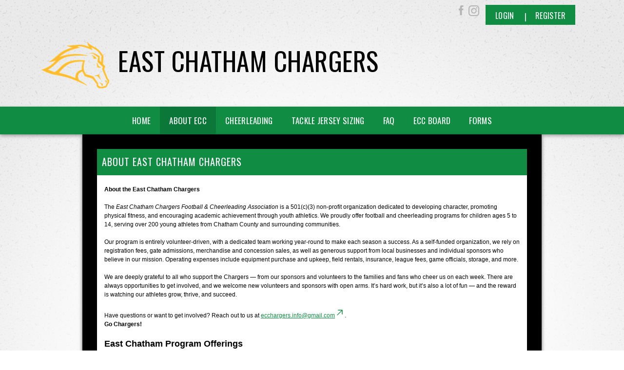

--- FILE ---
content_type: text/html; charset=utf-8
request_url: https://www.ecchargers.org/Default.aspx?tabid=885718
body_size: 25585
content:
<!DOCTYPE html>
<html  lang="en-US">
<head id="Head"><title>
	About East Chatham Chargers
</title><meta content="text/html; charset=UTF-8" http-equiv="Content-Type" /><meta content="text/javascript" http-equiv="Content-Script-Type" /><meta content="text/css" http-equiv="Content-Style-Type" /><meta http-equiv="X-UA-Compatible" content="IE=edge" /><script type="text/javascript">window.NREUM||(NREUM={});NREUM.info = {"beacon":"bam.nr-data.net","errorBeacon":"bam.nr-data.net","licenseKey":"NRJS-2b5e40fedeab5009c41","applicationID":"454081225","transactionName":"bgRabBFWXxYCVUNaXVdOeWszGFUABVdCX0YXAEtIGw==","queueTime":1,"applicationTime":109,"agent":"","atts":"QkNZGllMEwsRGENBW0koXBpZFVcDVFQCCwJcAw4KAgZQAVoUSk4="}</script><script type="text/javascript">(window.NREUM||(NREUM={})).init={privacy:{cookies_enabled:true},ajax:{deny_list:[]},session_trace:{sampling_rate:0.0,mode:"FIXED_RATE",enabled:true,error_sampling_rate:0.0},feature_flags:["soft_nav"]};(window.NREUM||(NREUM={})).loader_config={licenseKey:"NRJS-2b5e40fedeab5009c41",applicationID:"454081225",browserID:"454086643"};;/*! For license information please see nr-loader-rum-1.303.0.min.js.LICENSE.txt */
(()=>{var e,t,r={122:(e,t,r)=>{"use strict";r.d(t,{a:()=>i});var n=r(944);function i(e,t){try{if(!e||"object"!=typeof e)return(0,n.R)(3);if(!t||"object"!=typeof t)return(0,n.R)(4);const r=Object.create(Object.getPrototypeOf(t),Object.getOwnPropertyDescriptors(t)),a=0===Object.keys(r).length?e:r;for(let o in a)if(void 0!==e[o])try{if(null===e[o]){r[o]=null;continue}Array.isArray(e[o])&&Array.isArray(t[o])?r[o]=Array.from(new Set([...e[o],...t[o]])):"object"==typeof e[o]&&"object"==typeof t[o]?r[o]=i(e[o],t[o]):r[o]=e[o]}catch(e){r[o]||(0,n.R)(1,e)}return r}catch(e){(0,n.R)(2,e)}}},154:(e,t,r)=>{"use strict";r.d(t,{OF:()=>c,RI:()=>i,WN:()=>u,bv:()=>a,gm:()=>o,mw:()=>s,sb:()=>d});var n=r(863);const i="undefined"!=typeof window&&!!window.document,a="undefined"!=typeof WorkerGlobalScope&&("undefined"!=typeof self&&self instanceof WorkerGlobalScope&&self.navigator instanceof WorkerNavigator||"undefined"!=typeof globalThis&&globalThis instanceof WorkerGlobalScope&&globalThis.navigator instanceof WorkerNavigator),o=i?window:"undefined"!=typeof WorkerGlobalScope&&("undefined"!=typeof self&&self instanceof WorkerGlobalScope&&self||"undefined"!=typeof globalThis&&globalThis instanceof WorkerGlobalScope&&globalThis),s=Boolean("hidden"===o?.document?.visibilityState),c=/iPad|iPhone|iPod/.test(o.navigator?.userAgent),d=c&&"undefined"==typeof SharedWorker,u=((()=>{const e=o.navigator?.userAgent?.match(/Firefox[/\s](\d+\.\d+)/);Array.isArray(e)&&e.length>=2&&e[1]})(),Date.now()-(0,n.t)())},163:(e,t,r)=>{"use strict";r.d(t,{j:()=>E});var n=r(384),i=r(741);var a=r(555);r(860).K7.genericEvents;const o="experimental.resources",s="register",c=e=>{if(!e||"string"!=typeof e)return!1;try{document.createDocumentFragment().querySelector(e)}catch{return!1}return!0};var d=r(614),u=r(944),l=r(122);const f="[data-nr-mask]",g=e=>(0,l.a)(e,(()=>{const e={feature_flags:[],experimental:{allow_registered_children:!1,resources:!1},mask_selector:"*",block_selector:"[data-nr-block]",mask_input_options:{color:!1,date:!1,"datetime-local":!1,email:!1,month:!1,number:!1,range:!1,search:!1,tel:!1,text:!1,time:!1,url:!1,week:!1,textarea:!1,select:!1,password:!0}};return{ajax:{deny_list:void 0,block_internal:!0,enabled:!0,autoStart:!0},api:{get allow_registered_children(){return e.feature_flags.includes(s)||e.experimental.allow_registered_children},set allow_registered_children(t){e.experimental.allow_registered_children=t},duplicate_registered_data:!1},browser_consent_mode:{enabled:!1},distributed_tracing:{enabled:void 0,exclude_newrelic_header:void 0,cors_use_newrelic_header:void 0,cors_use_tracecontext_headers:void 0,allowed_origins:void 0},get feature_flags(){return e.feature_flags},set feature_flags(t){e.feature_flags=t},generic_events:{enabled:!0,autoStart:!0},harvest:{interval:30},jserrors:{enabled:!0,autoStart:!0},logging:{enabled:!0,autoStart:!0},metrics:{enabled:!0,autoStart:!0},obfuscate:void 0,page_action:{enabled:!0},page_view_event:{enabled:!0,autoStart:!0},page_view_timing:{enabled:!0,autoStart:!0},performance:{capture_marks:!1,capture_measures:!1,capture_detail:!0,resources:{get enabled(){return e.feature_flags.includes(o)||e.experimental.resources},set enabled(t){e.experimental.resources=t},asset_types:[],first_party_domains:[],ignore_newrelic:!0}},privacy:{cookies_enabled:!0},proxy:{assets:void 0,beacon:void 0},session:{expiresMs:d.wk,inactiveMs:d.BB},session_replay:{autoStart:!0,enabled:!1,preload:!1,sampling_rate:10,error_sampling_rate:100,collect_fonts:!1,inline_images:!1,fix_stylesheets:!0,mask_all_inputs:!0,get mask_text_selector(){return e.mask_selector},set mask_text_selector(t){c(t)?e.mask_selector="".concat(t,",").concat(f):""===t||null===t?e.mask_selector=f:(0,u.R)(5,t)},get block_class(){return"nr-block"},get ignore_class(){return"nr-ignore"},get mask_text_class(){return"nr-mask"},get block_selector(){return e.block_selector},set block_selector(t){c(t)?e.block_selector+=",".concat(t):""!==t&&(0,u.R)(6,t)},get mask_input_options(){return e.mask_input_options},set mask_input_options(t){t&&"object"==typeof t?e.mask_input_options={...t,password:!0}:(0,u.R)(7,t)}},session_trace:{enabled:!0,autoStart:!0},soft_navigations:{enabled:!0,autoStart:!0},spa:{enabled:!0,autoStart:!0},ssl:void 0,user_actions:{enabled:!0,elementAttributes:["id","className","tagName","type"]}}})());var p=r(154),h=r(324);let m=0;const v={buildEnv:h.F3,distMethod:h.Xs,version:h.xv,originTime:p.WN},b={consented:!1},y={appMetadata:{},get consented(){return this.session?.state?.consent||b.consented},set consented(e){b.consented=e},customTransaction:void 0,denyList:void 0,disabled:!1,harvester:void 0,isolatedBacklog:!1,isRecording:!1,loaderType:void 0,maxBytes:3e4,obfuscator:void 0,onerror:void 0,ptid:void 0,releaseIds:{},session:void 0,timeKeeper:void 0,registeredEntities:[],jsAttributesMetadata:{bytes:0},get harvestCount(){return++m}},_=e=>{const t=(0,l.a)(e,y),r=Object.keys(v).reduce((e,t)=>(e[t]={value:v[t],writable:!1,configurable:!0,enumerable:!0},e),{});return Object.defineProperties(t,r)};var w=r(701);const x=e=>{const t=e.startsWith("http");e+="/",r.p=t?e:"https://"+e};var S=r(836),k=r(241);const R={accountID:void 0,trustKey:void 0,agentID:void 0,licenseKey:void 0,applicationID:void 0,xpid:void 0},A=e=>(0,l.a)(e,R),T=new Set;function E(e,t={},r,o){let{init:s,info:c,loader_config:d,runtime:u={},exposed:l=!0}=t;if(!c){const e=(0,n.pV)();s=e.init,c=e.info,d=e.loader_config}e.init=g(s||{}),e.loader_config=A(d||{}),c.jsAttributes??={},p.bv&&(c.jsAttributes.isWorker=!0),e.info=(0,a.D)(c);const f=e.init,h=[c.beacon,c.errorBeacon];T.has(e.agentIdentifier)||(f.proxy.assets&&(x(f.proxy.assets),h.push(f.proxy.assets)),f.proxy.beacon&&h.push(f.proxy.beacon),e.beacons=[...h],function(e){const t=(0,n.pV)();Object.getOwnPropertyNames(i.W.prototype).forEach(r=>{const n=i.W.prototype[r];if("function"!=typeof n||"constructor"===n)return;let a=t[r];e[r]&&!1!==e.exposed&&"micro-agent"!==e.runtime?.loaderType&&(t[r]=(...t)=>{const n=e[r](...t);return a?a(...t):n})})}(e),(0,n.US)("activatedFeatures",w.B),e.runSoftNavOverSpa&&=!0===f.soft_navigations.enabled&&f.feature_flags.includes("soft_nav")),u.denyList=[...f.ajax.deny_list||[],...f.ajax.block_internal?h:[]],u.ptid=e.agentIdentifier,u.loaderType=r,e.runtime=_(u),T.has(e.agentIdentifier)||(e.ee=S.ee.get(e.agentIdentifier),e.exposed=l,(0,k.W)({agentIdentifier:e.agentIdentifier,drained:!!w.B?.[e.agentIdentifier],type:"lifecycle",name:"initialize",feature:void 0,data:e.config})),T.add(e.agentIdentifier)}},234:(e,t,r)=>{"use strict";r.d(t,{W:()=>a});var n=r(836),i=r(687);class a{constructor(e,t){this.agentIdentifier=e,this.ee=n.ee.get(e),this.featureName=t,this.blocked=!1}deregisterDrain(){(0,i.x3)(this.agentIdentifier,this.featureName)}}},241:(e,t,r)=>{"use strict";r.d(t,{W:()=>a});var n=r(154);const i="newrelic";function a(e={}){try{n.gm.dispatchEvent(new CustomEvent(i,{detail:e}))}catch(e){}}},261:(e,t,r)=>{"use strict";r.d(t,{$9:()=>d,BL:()=>s,CH:()=>g,Dl:()=>_,Fw:()=>y,PA:()=>m,Pl:()=>n,Pv:()=>k,Tb:()=>l,U2:()=>a,V1:()=>S,Wb:()=>x,bt:()=>b,cD:()=>v,d3:()=>w,dT:()=>c,eY:()=>p,fF:()=>f,hG:()=>i,k6:()=>o,nb:()=>h,o5:()=>u});const n="api-",i="addPageAction",a="addToTrace",o="addRelease",s="finished",c="interaction",d="log",u="noticeError",l="pauseReplay",f="recordCustomEvent",g="recordReplay",p="register",h="setApplicationVersion",m="setCurrentRouteName",v="setCustomAttribute",b="setErrorHandler",y="setPageViewName",_="setUserId",w="start",x="wrapLogger",S="measure",k="consent"},289:(e,t,r)=>{"use strict";r.d(t,{GG:()=>a,Qr:()=>s,sB:()=>o});var n=r(878);function i(){return"undefined"==typeof document||"complete"===document.readyState}function a(e,t){if(i())return e();(0,n.sp)("load",e,t)}function o(e){if(i())return e();(0,n.DD)("DOMContentLoaded",e)}function s(e){if(i())return e();(0,n.sp)("popstate",e)}},324:(e,t,r)=>{"use strict";r.d(t,{F3:()=>i,Xs:()=>a,xv:()=>n});const n="1.303.0",i="PROD",a="CDN"},374:(e,t,r)=>{r.nc=(()=>{try{return document?.currentScript?.nonce}catch(e){}return""})()},384:(e,t,r)=>{"use strict";r.d(t,{NT:()=>o,US:()=>u,Zm:()=>s,bQ:()=>d,dV:()=>c,pV:()=>l});var n=r(154),i=r(863),a=r(910);const o={beacon:"bam.nr-data.net",errorBeacon:"bam.nr-data.net"};function s(){return n.gm.NREUM||(n.gm.NREUM={}),void 0===n.gm.newrelic&&(n.gm.newrelic=n.gm.NREUM),n.gm.NREUM}function c(){let e=s();return e.o||(e.o={ST:n.gm.setTimeout,SI:n.gm.setImmediate||n.gm.setInterval,CT:n.gm.clearTimeout,XHR:n.gm.XMLHttpRequest,REQ:n.gm.Request,EV:n.gm.Event,PR:n.gm.Promise,MO:n.gm.MutationObserver,FETCH:n.gm.fetch,WS:n.gm.WebSocket},(0,a.i)(...Object.values(e.o))),e}function d(e,t){let r=s();r.initializedAgents??={},t.initializedAt={ms:(0,i.t)(),date:new Date},r.initializedAgents[e]=t}function u(e,t){s()[e]=t}function l(){return function(){let e=s();const t=e.info||{};e.info={beacon:o.beacon,errorBeacon:o.errorBeacon,...t}}(),function(){let e=s();const t=e.init||{};e.init={...t}}(),c(),function(){let e=s();const t=e.loader_config||{};e.loader_config={...t}}(),s()}},389:(e,t,r)=>{"use strict";function n(e,t=500,r={}){const n=r?.leading||!1;let i;return(...r)=>{n&&void 0===i&&(e.apply(this,r),i=setTimeout(()=>{i=clearTimeout(i)},t)),n||(clearTimeout(i),i=setTimeout(()=>{e.apply(this,r)},t))}}function i(e){let t=!1;return(...r)=>{t||(t=!0,e.apply(this,r))}}r.d(t,{J:()=>i,s:()=>n})},555:(e,t,r)=>{"use strict";r.d(t,{D:()=>s,f:()=>o});var n=r(384),i=r(122);const a={beacon:n.NT.beacon,errorBeacon:n.NT.errorBeacon,licenseKey:void 0,applicationID:void 0,sa:void 0,queueTime:void 0,applicationTime:void 0,ttGuid:void 0,user:void 0,account:void 0,product:void 0,extra:void 0,jsAttributes:{},userAttributes:void 0,atts:void 0,transactionName:void 0,tNamePlain:void 0};function o(e){try{return!!e.licenseKey&&!!e.errorBeacon&&!!e.applicationID}catch(e){return!1}}const s=e=>(0,i.a)(e,a)},566:(e,t,r)=>{"use strict";r.d(t,{LA:()=>s,bz:()=>o});var n=r(154);const i="xxxxxxxx-xxxx-4xxx-yxxx-xxxxxxxxxxxx";function a(e,t){return e?15&e[t]:16*Math.random()|0}function o(){const e=n.gm?.crypto||n.gm?.msCrypto;let t,r=0;return e&&e.getRandomValues&&(t=e.getRandomValues(new Uint8Array(30))),i.split("").map(e=>"x"===e?a(t,r++).toString(16):"y"===e?(3&a()|8).toString(16):e).join("")}function s(e){const t=n.gm?.crypto||n.gm?.msCrypto;let r,i=0;t&&t.getRandomValues&&(r=t.getRandomValues(new Uint8Array(e)));const o=[];for(var s=0;s<e;s++)o.push(a(r,i++).toString(16));return o.join("")}},606:(e,t,r)=>{"use strict";r.d(t,{i:()=>a});var n=r(908);a.on=o;var i=a.handlers={};function a(e,t,r,a){o(a||n.d,i,e,t,r)}function o(e,t,r,i,a){a||(a="feature"),e||(e=n.d);var o=t[a]=t[a]||{};(o[r]=o[r]||[]).push([e,i])}},607:(e,t,r)=>{"use strict";r.d(t,{W:()=>n});const n=(0,r(566).bz)()},614:(e,t,r)=>{"use strict";r.d(t,{BB:()=>o,H3:()=>n,g:()=>d,iL:()=>c,tS:()=>s,uh:()=>i,wk:()=>a});const n="NRBA",i="SESSION",a=144e5,o=18e5,s={STARTED:"session-started",PAUSE:"session-pause",RESET:"session-reset",RESUME:"session-resume",UPDATE:"session-update"},c={SAME_TAB:"same-tab",CROSS_TAB:"cross-tab"},d={OFF:0,FULL:1,ERROR:2}},630:(e,t,r)=>{"use strict";r.d(t,{T:()=>n});const n=r(860).K7.pageViewEvent},646:(e,t,r)=>{"use strict";r.d(t,{y:()=>n});class n{constructor(e){this.contextId=e}}},687:(e,t,r)=>{"use strict";r.d(t,{Ak:()=>d,Ze:()=>f,x3:()=>u});var n=r(241),i=r(836),a=r(606),o=r(860),s=r(646);const c={};function d(e,t){const r={staged:!1,priority:o.P3[t]||0};l(e),c[e].get(t)||c[e].set(t,r)}function u(e,t){e&&c[e]&&(c[e].get(t)&&c[e].delete(t),p(e,t,!1),c[e].size&&g(e))}function l(e){if(!e)throw new Error("agentIdentifier required");c[e]||(c[e]=new Map)}function f(e="",t="feature",r=!1){if(l(e),!e||!c[e].get(t)||r)return p(e,t);c[e].get(t).staged=!0,g(e)}function g(e){const t=Array.from(c[e]);t.every(([e,t])=>t.staged)&&(t.sort((e,t)=>e[1].priority-t[1].priority),t.forEach(([t])=>{c[e].delete(t),p(e,t)}))}function p(e,t,r=!0){const o=e?i.ee.get(e):i.ee,c=a.i.handlers;if(!o.aborted&&o.backlog&&c){if((0,n.W)({agentIdentifier:e,type:"lifecycle",name:"drain",feature:t}),r){const e=o.backlog[t],r=c[t];if(r){for(let t=0;e&&t<e.length;++t)h(e[t],r);Object.entries(r).forEach(([e,t])=>{Object.values(t||{}).forEach(t=>{t[0]?.on&&t[0]?.context()instanceof s.y&&t[0].on(e,t[1])})})}}o.isolatedBacklog||delete c[t],o.backlog[t]=null,o.emit("drain-"+t,[])}}function h(e,t){var r=e[1];Object.values(t[r]||{}).forEach(t=>{var r=e[0];if(t[0]===r){var n=t[1],i=e[3],a=e[2];n.apply(i,a)}})}},699:(e,t,r)=>{"use strict";r.d(t,{It:()=>a,KC:()=>s,No:()=>i,qh:()=>o});var n=r(860);const i=16e3,a=1e6,o="SESSION_ERROR",s={[n.K7.logging]:!0,[n.K7.genericEvents]:!1,[n.K7.jserrors]:!1,[n.K7.ajax]:!1}},701:(e,t,r)=>{"use strict";r.d(t,{B:()=>a,t:()=>o});var n=r(241);const i=new Set,a={};function o(e,t){const r=t.agentIdentifier;a[r]??={},e&&"object"==typeof e&&(i.has(r)||(t.ee.emit("rumresp",[e]),a[r]=e,i.add(r),(0,n.W)({agentIdentifier:r,loaded:!0,drained:!0,type:"lifecycle",name:"load",feature:void 0,data:e})))}},741:(e,t,r)=>{"use strict";r.d(t,{W:()=>a});var n=r(944),i=r(261);class a{#e(e,...t){if(this[e]!==a.prototype[e])return this[e](...t);(0,n.R)(35,e)}addPageAction(e,t){return this.#e(i.hG,e,t)}register(e){return this.#e(i.eY,e)}recordCustomEvent(e,t){return this.#e(i.fF,e,t)}setPageViewName(e,t){return this.#e(i.Fw,e,t)}setCustomAttribute(e,t,r){return this.#e(i.cD,e,t,r)}noticeError(e,t){return this.#e(i.o5,e,t)}setUserId(e){return this.#e(i.Dl,e)}setApplicationVersion(e){return this.#e(i.nb,e)}setErrorHandler(e){return this.#e(i.bt,e)}addRelease(e,t){return this.#e(i.k6,e,t)}log(e,t){return this.#e(i.$9,e,t)}start(){return this.#e(i.d3)}finished(e){return this.#e(i.BL,e)}recordReplay(){return this.#e(i.CH)}pauseReplay(){return this.#e(i.Tb)}addToTrace(e){return this.#e(i.U2,e)}setCurrentRouteName(e){return this.#e(i.PA,e)}interaction(e){return this.#e(i.dT,e)}wrapLogger(e,t,r){return this.#e(i.Wb,e,t,r)}measure(e,t){return this.#e(i.V1,e,t)}consent(e){return this.#e(i.Pv,e)}}},773:(e,t,r)=>{"use strict";r.d(t,{z_:()=>a,XG:()=>s,TZ:()=>n,rs:()=>i,xV:()=>o});r(154),r(566),r(384);const n=r(860).K7.metrics,i="sm",a="cm",o="storeSupportabilityMetrics",s="storeEventMetrics"},782:(e,t,r)=>{"use strict";r.d(t,{T:()=>n});const n=r(860).K7.pageViewTiming},836:(e,t,r)=>{"use strict";r.d(t,{P:()=>s,ee:()=>c});var n=r(384),i=r(990),a=r(646),o=r(607);const s="nr@context:".concat(o.W),c=function e(t,r){var n={},o={},u={},l=!1;try{l=16===r.length&&d.initializedAgents?.[r]?.runtime.isolatedBacklog}catch(e){}var f={on:p,addEventListener:p,removeEventListener:function(e,t){var r=n[e];if(!r)return;for(var i=0;i<r.length;i++)r[i]===t&&r.splice(i,1)},emit:function(e,r,n,i,a){!1!==a&&(a=!0);if(c.aborted&&!i)return;t&&a&&t.emit(e,r,n);var s=g(n);h(e).forEach(e=>{e.apply(s,r)});var d=v()[o[e]];d&&d.push([f,e,r,s]);return s},get:m,listeners:h,context:g,buffer:function(e,t){const r=v();if(t=t||"feature",f.aborted)return;Object.entries(e||{}).forEach(([e,n])=>{o[n]=t,t in r||(r[t]=[])})},abort:function(){f._aborted=!0,Object.keys(f.backlog).forEach(e=>{delete f.backlog[e]})},isBuffering:function(e){return!!v()[o[e]]},debugId:r,backlog:l?{}:t&&"object"==typeof t.backlog?t.backlog:{},isolatedBacklog:l};return Object.defineProperty(f,"aborted",{get:()=>{let e=f._aborted||!1;return e||(t&&(e=t.aborted),e)}}),f;function g(e){return e&&e instanceof a.y?e:e?(0,i.I)(e,s,()=>new a.y(s)):new a.y(s)}function p(e,t){n[e]=h(e).concat(t)}function h(e){return n[e]||[]}function m(t){return u[t]=u[t]||e(f,t)}function v(){return f.backlog}}(void 0,"globalEE"),d=(0,n.Zm)();d.ee||(d.ee=c)},843:(e,t,r)=>{"use strict";r.d(t,{u:()=>i});var n=r(878);function i(e,t=!1,r,i){(0,n.DD)("visibilitychange",function(){if(t)return void("hidden"===document.visibilityState&&e());e(document.visibilityState)},r,i)}},860:(e,t,r)=>{"use strict";r.d(t,{$J:()=>u,K7:()=>c,P3:()=>d,XX:()=>i,Yy:()=>s,df:()=>a,qY:()=>n,v4:()=>o});const n="events",i="jserrors",a="browser/blobs",o="rum",s="browser/logs",c={ajax:"ajax",genericEvents:"generic_events",jserrors:i,logging:"logging",metrics:"metrics",pageAction:"page_action",pageViewEvent:"page_view_event",pageViewTiming:"page_view_timing",sessionReplay:"session_replay",sessionTrace:"session_trace",softNav:"soft_navigations",spa:"spa"},d={[c.pageViewEvent]:1,[c.pageViewTiming]:2,[c.metrics]:3,[c.jserrors]:4,[c.spa]:5,[c.ajax]:6,[c.sessionTrace]:7,[c.softNav]:8,[c.sessionReplay]:9,[c.logging]:10,[c.genericEvents]:11},u={[c.pageViewEvent]:o,[c.pageViewTiming]:n,[c.ajax]:n,[c.spa]:n,[c.softNav]:n,[c.metrics]:i,[c.jserrors]:i,[c.sessionTrace]:a,[c.sessionReplay]:a,[c.logging]:s,[c.genericEvents]:"ins"}},863:(e,t,r)=>{"use strict";function n(){return Math.floor(performance.now())}r.d(t,{t:()=>n})},878:(e,t,r)=>{"use strict";function n(e,t){return{capture:e,passive:!1,signal:t}}function i(e,t,r=!1,i){window.addEventListener(e,t,n(r,i))}function a(e,t,r=!1,i){document.addEventListener(e,t,n(r,i))}r.d(t,{DD:()=>a,jT:()=>n,sp:()=>i})},908:(e,t,r)=>{"use strict";r.d(t,{d:()=>n,p:()=>i});var n=r(836).ee.get("handle");function i(e,t,r,i,a){a?(a.buffer([e],i),a.emit(e,t,r)):(n.buffer([e],i),n.emit(e,t,r))}},910:(e,t,r)=>{"use strict";r.d(t,{i:()=>a});var n=r(944);const i=new Map;function a(...e){return e.every(e=>{if(i.has(e))return i.get(e);const t="function"==typeof e&&e.toString().includes("[native code]");return t||(0,n.R)(64,e?.name||e?.toString()),i.set(e,t),t})}},944:(e,t,r)=>{"use strict";r.d(t,{R:()=>i});var n=r(241);function i(e,t){"function"==typeof console.debug&&(console.debug("New Relic Warning: https://github.com/newrelic/newrelic-browser-agent/blob/main/docs/warning-codes.md#".concat(e),t),(0,n.W)({agentIdentifier:null,drained:null,type:"data",name:"warn",feature:"warn",data:{code:e,secondary:t}}))}},990:(e,t,r)=>{"use strict";r.d(t,{I:()=>i});var n=Object.prototype.hasOwnProperty;function i(e,t,r){if(n.call(e,t))return e[t];var i=r();if(Object.defineProperty&&Object.keys)try{return Object.defineProperty(e,t,{value:i,writable:!0,enumerable:!1}),i}catch(e){}return e[t]=i,i}}},n={};function i(e){var t=n[e];if(void 0!==t)return t.exports;var a=n[e]={exports:{}};return r[e](a,a.exports,i),a.exports}i.m=r,i.d=(e,t)=>{for(var r in t)i.o(t,r)&&!i.o(e,r)&&Object.defineProperty(e,r,{enumerable:!0,get:t[r]})},i.f={},i.e=e=>Promise.all(Object.keys(i.f).reduce((t,r)=>(i.f[r](e,t),t),[])),i.u=e=>"nr-rum-1.303.0.min.js",i.o=(e,t)=>Object.prototype.hasOwnProperty.call(e,t),e={},t="NRBA-1.303.0.PROD:",i.l=(r,n,a,o)=>{if(e[r])e[r].push(n);else{var s,c;if(void 0!==a)for(var d=document.getElementsByTagName("script"),u=0;u<d.length;u++){var l=d[u];if(l.getAttribute("src")==r||l.getAttribute("data-webpack")==t+a){s=l;break}}if(!s){c=!0;var f={296:"sha512-DjFbtykbDCyUDGsp+l/dYhH0LhW/Jv9sDnc+aleTRmpV1ZRfyOeip4Sv4USz3Fk0DZCWshsM7d24cTr9Xf3L/A=="};(s=document.createElement("script")).charset="utf-8",i.nc&&s.setAttribute("nonce",i.nc),s.setAttribute("data-webpack",t+a),s.src=r,0!==s.src.indexOf(window.location.origin+"/")&&(s.crossOrigin="anonymous"),f[o]&&(s.integrity=f[o])}e[r]=[n];var g=(t,n)=>{s.onerror=s.onload=null,clearTimeout(p);var i=e[r];if(delete e[r],s.parentNode&&s.parentNode.removeChild(s),i&&i.forEach(e=>e(n)),t)return t(n)},p=setTimeout(g.bind(null,void 0,{type:"timeout",target:s}),12e4);s.onerror=g.bind(null,s.onerror),s.onload=g.bind(null,s.onload),c&&document.head.appendChild(s)}},i.r=e=>{"undefined"!=typeof Symbol&&Symbol.toStringTag&&Object.defineProperty(e,Symbol.toStringTag,{value:"Module"}),Object.defineProperty(e,"__esModule",{value:!0})},i.p="https://js-agent.newrelic.com/",(()=>{var e={374:0,840:0};i.f.j=(t,r)=>{var n=i.o(e,t)?e[t]:void 0;if(0!==n)if(n)r.push(n[2]);else{var a=new Promise((r,i)=>n=e[t]=[r,i]);r.push(n[2]=a);var o=i.p+i.u(t),s=new Error;i.l(o,r=>{if(i.o(e,t)&&(0!==(n=e[t])&&(e[t]=void 0),n)){var a=r&&("load"===r.type?"missing":r.type),o=r&&r.target&&r.target.src;s.message="Loading chunk "+t+" failed.\n("+a+": "+o+")",s.name="ChunkLoadError",s.type=a,s.request=o,n[1](s)}},"chunk-"+t,t)}};var t=(t,r)=>{var n,a,[o,s,c]=r,d=0;if(o.some(t=>0!==e[t])){for(n in s)i.o(s,n)&&(i.m[n]=s[n]);if(c)c(i)}for(t&&t(r);d<o.length;d++)a=o[d],i.o(e,a)&&e[a]&&e[a][0](),e[a]=0},r=self["webpackChunk:NRBA-1.303.0.PROD"]=self["webpackChunk:NRBA-1.303.0.PROD"]||[];r.forEach(t.bind(null,0)),r.push=t.bind(null,r.push.bind(r))})(),(()=>{"use strict";i(374);var e=i(566),t=i(741);class r extends t.W{agentIdentifier=(0,e.LA)(16)}var n=i(860);const a=Object.values(n.K7);var o=i(163);var s=i(908),c=i(863),d=i(261),u=i(241),l=i(944),f=i(701),g=i(773);function p(e,t,i,a){const o=a||i;!o||o[e]&&o[e]!==r.prototype[e]||(o[e]=function(){(0,s.p)(g.xV,["API/"+e+"/called"],void 0,n.K7.metrics,i.ee),(0,u.W)({agentIdentifier:i.agentIdentifier,drained:!!f.B?.[i.agentIdentifier],type:"data",name:"api",feature:d.Pl+e,data:{}});try{return t.apply(this,arguments)}catch(e){(0,l.R)(23,e)}})}function h(e,t,r,n,i){const a=e.info;null===r?delete a.jsAttributes[t]:a.jsAttributes[t]=r,(i||null===r)&&(0,s.p)(d.Pl+n,[(0,c.t)(),t,r],void 0,"session",e.ee)}var m=i(687),v=i(234),b=i(289),y=i(154),_=i(384);const w=e=>y.RI&&!0===e?.privacy.cookies_enabled;function x(e){return!!(0,_.dV)().o.MO&&w(e)&&!0===e?.session_trace.enabled}var S=i(389),k=i(699);class R extends v.W{constructor(e,t){super(e.agentIdentifier,t),this.agentRef=e,this.abortHandler=void 0,this.featAggregate=void 0,this.loadedSuccessfully=void 0,this.onAggregateImported=new Promise(e=>{this.loadedSuccessfully=e}),this.deferred=Promise.resolve(),!1===e.init[this.featureName].autoStart?this.deferred=new Promise((t,r)=>{this.ee.on("manual-start-all",(0,S.J)(()=>{(0,m.Ak)(e.agentIdentifier,this.featureName),t()}))}):(0,m.Ak)(e.agentIdentifier,t)}importAggregator(e,t,r={}){if(this.featAggregate)return;const n=async()=>{let n;await this.deferred;try{if(w(e.init)){const{setupAgentSession:t}=await i.e(296).then(i.bind(i,305));n=t(e)}}catch(e){(0,l.R)(20,e),this.ee.emit("internal-error",[e]),(0,s.p)(k.qh,[e],void 0,this.featureName,this.ee)}try{if(!this.#t(this.featureName,n,e.init))return(0,m.Ze)(this.agentIdentifier,this.featureName),void this.loadedSuccessfully(!1);const{Aggregate:i}=await t();this.featAggregate=new i(e,r),e.runtime.harvester.initializedAggregates.push(this.featAggregate),this.loadedSuccessfully(!0)}catch(e){(0,l.R)(34,e),this.abortHandler?.(),(0,m.Ze)(this.agentIdentifier,this.featureName,!0),this.loadedSuccessfully(!1),this.ee&&this.ee.abort()}};y.RI?(0,b.GG)(()=>n(),!0):n()}#t(e,t,r){if(this.blocked)return!1;switch(e){case n.K7.sessionReplay:return x(r)&&!!t;case n.K7.sessionTrace:return!!t;default:return!0}}}var A=i(630),T=i(614);class E extends R{static featureName=A.T;constructor(e){var t;super(e,A.T),this.setupInspectionEvents(e.agentIdentifier),t=e,p(d.Fw,function(e,r){"string"==typeof e&&("/"!==e.charAt(0)&&(e="/"+e),t.runtime.customTransaction=(r||"http://custom.transaction")+e,(0,s.p)(d.Pl+d.Fw,[(0,c.t)()],void 0,void 0,t.ee))},t),this.importAggregator(e,()=>i.e(296).then(i.bind(i,108)))}setupInspectionEvents(e){const t=(t,r)=>{t&&(0,u.W)({agentIdentifier:e,timeStamp:t.timeStamp,loaded:"complete"===t.target.readyState,type:"window",name:r,data:t.target.location+""})};(0,b.sB)(e=>{t(e,"DOMContentLoaded")}),(0,b.GG)(e=>{t(e,"load")}),(0,b.Qr)(e=>{t(e,"navigate")}),this.ee.on(T.tS.UPDATE,(t,r)=>{(0,u.W)({agentIdentifier:e,type:"lifecycle",name:"session",data:r})})}}var N=i(843),j=i(878),I=i(782);class P extends R{static featureName=I.T;constructor(e){super(e,I.T),y.RI&&((0,N.u)(()=>(0,s.p)("docHidden",[(0,c.t)()],void 0,I.T,this.ee),!0),(0,j.sp)("pagehide",()=>(0,s.p)("winPagehide",[(0,c.t)()],void 0,I.T,this.ee)),this.importAggregator(e,()=>i.e(296).then(i.bind(i,350))))}}class O extends R{static featureName=g.TZ;constructor(e){super(e,g.TZ),y.RI&&document.addEventListener("securitypolicyviolation",e=>{(0,s.p)(g.xV,["Generic/CSPViolation/Detected"],void 0,this.featureName,this.ee)}),this.importAggregator(e,()=>i.e(296).then(i.bind(i,623)))}}new class extends r{constructor(e){var t;(super(),y.gm)?(this.features={},(0,_.bQ)(this.agentIdentifier,this),this.desiredFeatures=new Set(e.features||[]),this.desiredFeatures.add(E),this.runSoftNavOverSpa=[...this.desiredFeatures].some(e=>e.featureName===n.K7.softNav),(0,o.j)(this,e,e.loaderType||"agent"),t=this,p(d.cD,function(e,r,n=!1){if("string"==typeof e){if(["string","number","boolean"].includes(typeof r)||null===r)return h(t,e,r,d.cD,n);(0,l.R)(40,typeof r)}else(0,l.R)(39,typeof e)},t),function(e){p(d.Dl,function(t){if("string"==typeof t||null===t)return h(e,"enduser.id",t,d.Dl,!0);(0,l.R)(41,typeof t)},e)}(this),function(e){p(d.nb,function(t){if("string"==typeof t||null===t)return h(e,"application.version",t,d.nb,!1);(0,l.R)(42,typeof t)},e)}(this),function(e){p(d.d3,function(){e.ee.emit("manual-start-all")},e)}(this),function(e){p(d.Pv,function(t=!0){if("boolean"==typeof t){if((0,s.p)(d.Pl+d.Pv,[t],void 0,"session",e.ee),e.runtime.consented=t,t){const t=e.features.page_view_event;t.onAggregateImported.then(e=>{const r=t.featAggregate;e&&!r.sentRum&&r.sendRum()})}}else(0,l.R)(65,typeof t)},e)}(this),this.run()):(0,l.R)(21)}get config(){return{info:this.info,init:this.init,loader_config:this.loader_config,runtime:this.runtime}}get api(){return this}run(){try{const e=function(e){const t={};return a.forEach(r=>{t[r]=!!e[r]?.enabled}),t}(this.init),t=[...this.desiredFeatures];t.sort((e,t)=>n.P3[e.featureName]-n.P3[t.featureName]),t.forEach(t=>{if(!e[t.featureName]&&t.featureName!==n.K7.pageViewEvent)return;if(this.runSoftNavOverSpa&&t.featureName===n.K7.spa)return;if(!this.runSoftNavOverSpa&&t.featureName===n.K7.softNav)return;const r=function(e){switch(e){case n.K7.ajax:return[n.K7.jserrors];case n.K7.sessionTrace:return[n.K7.ajax,n.K7.pageViewEvent];case n.K7.sessionReplay:return[n.K7.sessionTrace];case n.K7.pageViewTiming:return[n.K7.pageViewEvent];default:return[]}}(t.featureName).filter(e=>!(e in this.features));r.length>0&&(0,l.R)(36,{targetFeature:t.featureName,missingDependencies:r}),this.features[t.featureName]=new t(this)})}catch(e){(0,l.R)(22,e);for(const e in this.features)this.features[e].abortHandler?.();const t=(0,_.Zm)();delete t.initializedAgents[this.agentIdentifier]?.features,delete this.sharedAggregator;return t.ee.get(this.agentIdentifier).abort(),!1}}}({features:[E,P,O],loaderType:"lite"})})()})();</script><meta id="MetaDescription" name="DESCRIPTION" content="East Chatham Chargers Football/Cheerleading" /><meta id="MetaKeywords" name="KEYWORDS" content="East Chatham Chargers Football/Cheerleading" /><meta id="MetaCopyright" name="COPYRIGHT" content="Copyright (c) 2025 by East Chatham Chargers Football/Cheerleading" /><meta id="MetaAuthor" name="AUTHOR" content="East Chatham Chargers Football/Cheerleading" /><meta name="RESOURCE-TYPE" content="DOCUMENT" /><meta name="DISTRIBUTION" content="GLOBAL" /><meta id="MetaRobots" name="ROBOTS" content="INDEX, FOLLOW" /><meta name="REVISIT-AFTER" content="1 DAYS" /><meta name="RATING" content="GENERAL" /><meta http-equiv="PAGE-ENTER" content="RevealTrans(Duration=0,Transition=1)" /><style id="StylePlaceholder" type="text/css"></style><link href="/portals/_default/default.css?cdv=294" type="text/css" rel="stylesheet"/><link href="/portals/_default/admin.css?cdv=294" type="text/css" rel="stylesheet"/><link href="/portals/_default/skins/apollo-ii/skin.css?cdv=294" type="text/css" rel="stylesheet"/><link href="/portals/_default/containers/apollo-ii/container.css?cdv=294" type="text/css" rel="stylesheet"/><link href="/portals/_default/skins/_default/webcontrolskin/default/combobox.default.css?cdv=294" type="text/css" rel="stylesheet"/><link href="/portals/_default/skins/apollo-ii/css/light-green.css?cdv=294" type="text/css" rel="stylesheet"/><script src="/resources/shared/scripts/jquery/jquery.min.js?cdv=294" type="text/javascript"></script><script src="/resources/shared/scripts/jquery/jquery-migrate.min.js?cdv=294" type="text/javascript"></script><script src="/resources/shared/scripts/jquery/jquery-ui.min.js?cdv=294" type="text/javascript"></script>
<script>
!function(){var analytics=window.analytics=window.analytics||[];if(!analytics.initialize)if(analytics.invoked)window.console&&console.error&&console.error("Segment snippet included twice..");else{analytics.invoked=!0;analytics.methods=["trackSubmit","trackClick","trackLink","trackForm","pageview","identify","reset","group","track","ready","alias","debug","page","once","off","on"];analytics.factory=function(t){return function(){var e=Array.prototype.slice.call(arguments);e.unshift(t);analytics.push(e);return analytics}};for(var t=0;t<analytics.methods.length;t++){var e=analytics.methods[t];analytics[e]=analytics.factory(e)}analytics.load=function(t,e){var n=document.createElement("script");n.type="text/javascript";n.async=!0;n.src="https://cdn.segment.com/analytics.js/v1/"+t+"/analytics.min.js";var a=document.getElementsByTagName("script")[0];a.parentNode.insertBefore(n,a);analytics._loadOptions=e};analytics.SNIPPET_VERSION="4.1.0";
analytics.load("vwPZbUUO9tST7jvVEVKUgfx7fLvtimDG");
//analytics.page();
}}();
</script>

    <script>
        window.dataLayer = window.dataLayer || [];
        function gtag() { dataLayer.push(arguments); }

        gtag('consent', 'default', {
            ad_storage: 'denied',
            analytics_storage: 'denied',
            ad_user_data: 'denied',
            ad_personalization: 'denied',
            functionality_storage: 'denied',
            personalization_storage: 'denied',
            security_storage: 'denied'
        });
        gtag('consent', 'default', {
            ad_storage: 'denied',
            analytics_storage: 'denied',
            ad_user_data: 'denied',
            ad_personalization: 'denied',
            functionality_storage: 'denied',
            personalization_storage: 'denied',
            security_storage: 'granted',
            regions: ['AS', 'AI', 'AG', 'AR', 'AW', 'AU', 'AT', 'BS', 'BB', 'BY', 'BE', 'BM', 'BO', 'BQ', 'BR', 'BG', 'CA', 'CL', 'CN', 'CO', 'CR', 'HR', 'CU', 'CW', 'CY', 'CZ', 'DK', 'DM', 'DO', 'EC', 'SV', 'EE', 'FI', 'FR', 'DE', 'GR', 'GD', 'GU', 'GT', 'GY', 'HT', 'HK', 'HU', 'IN', 'ID', 'IE', 'IL', 'IT', 'JM', 'JP', 'KR', 'KW', 'LV', 'LB', 'LT', 'LU', 'MT', 'MX', 'NP', 'NL', 'NZ', 'NI', 'NG', 'NO', 'PA', 'PY', 'PE', 'PH', 'PL', 'PT', 'PR', 'QA', 'RO', 'KN', 'LC', 'MF', 'VC', 'SA', 'RS', 'SG', 'SK', 'SI', 'ZA', 'ES', 'SR', 'SE', 'CH', 'TW', 'TT', 'AE', 'GB', 'US', 'UY', 'VE', 'VN', 'VI', 'PK']
        });
    </script>

<!-- Google Tag Manager -->
<script>
	(function(w,d,s,l,i){
	w[l]=w[l]||[];
	w[l].push({'gtm.start':new Date().getTime(),event:'gtm.js'});
	var f=d.getElementsByTagName(s)[0],
	j=d.createElement(s),
	dl=l!='dataLayer'?'&l='+l:'';
	j.async=true;
		
	j.src='https://www.googletagmanager.com/gtm.js?id='+i+dl+'';
	f.parentNode.insertBefore(j,f);
	})
(window,document,'script','dataLayer','GTM-MSRCR47S');
</script>
<!-- End Google Tag Manager -->

<!-- Google Tag Manager -->
<script>
  (function(w, d, s, l, i) {
    w[l] = w[l] || [];
    w[l].push({ 'gtm.start': new Date().getTime(), event: 'gtm.js' });
    var f = d.getElementsByTagName(s)[0],
      j = d.createElement(s),
      dl = l != 'dataLayer' ? '&l=' + l : '';
    j.async = true;
    j.src = 'https://www.googletagmanager.com/gtm.js?id=' + i + dl;
    f.parentNode.insertBefore(j, f);
  })(window, document, 'script', 'dataLayer', 'GTM-WMZLMM4');
  window.dataLayer = window.dataLayer || [];
    window.dataLayer.push({
        'userPortalId': '4181',
        'instanceKey': 'sports',
        'userId': '-1',
        'isAdminUser': 'False',
        'isStackHubPortal': 'False',
		'appName': 'Core Legacy',
		'appEnvironment': 'Live',
    });
    
	
	function pushAppDataReadyEvent() {
      window.dataLayer.push({ 'event': 'appDataReady' });
    }
	
	setTimeout(pushAppDataReadyEvent, 200);

</script>
<!-- End Google Tag Manager -->


<meta name="PortalId" content= "4181" /> 

<script type="text/javascript">
	function redirectToSSLUrl(url){window.location=decodeURIComponent(url);}
	
	$(document).ready(function(){
		if(window.location.protocol === "https:") return;
		var tabIdBasedUrl = "/Default.aspx?tabid=885718";
		var currentUrl = document.location.href.substring(document.location.origin.length);
		var sslUrl= "https://www.ecchargers.org";
		
		if(currentUrl.toLowerCase().indexOf("tabid=") == -1){ currentUrl = tabIdBasedUrl;}
		
		var s = document.createElement("script");
		s.type = "text/javascript";
		s.src = sslUrl + "/AmILoggedInHandler.ashx?portalId=4181&currenturl=" + encodeURIComponent(currentUrl);
		$("body").append(s);
	});
</script>

<script type="text/javascript">
$(document).ready( function () {
	if (typeof ReportViewer != 'undefined') {
			ReportViewer.prototype.PrintReport = function () {
				switch (this.defaultPrintFormat) {
					case "Default":
						this.DefaultPrint();
						break;
					case "PDF":
						this.PrintAs("PDF");
						previewFrame = document.getElementById(this.previewFrameID);
						previewFrame.onload = function () { previewFrame.contentDocument.execCommand("print", true, null); }
						break;
				}
			};
		}
});
</script>

<style>
.DnnModule.DnnModule-DNN_HTML {overflow: hidden;}
.DNNModuleContent.ModDNNHTMLC { overflow: scroll!important; }
</style><link href="https:///Default.aspx?tabid=885718" rel="canonical" /><meta name='viewport' content='intial-scale=1.0,width=device-width'/><link rel="stylesheet" type="text/css" href="/DesktopModules/DDRMenu/BSBMobNav/mobnav.css"></link><link rel="stylesheet" type="text/css" href="/portals/_default/Skins/Apollo-II/nav/nav.css"></link></head>
<body id="Body" class=" apollo">
		

<!-- Google Tag Manager (noscript) -->
<noscript>
	<iframe 
	    src="https://www.googletagmanager.com/ns.html?id=GTM-MSRCR47S" 
			height="0" 
			width="0" 
			style="display:none;visibility:hidden">
	</iframe>
</noscript>
<!-- End Google Tag Manager (noscript) -->

<!-- Google Tag Manager (noscript) -->
<noscript>
	<iframe
		src="https://www.googletagmanager.com/ns.html?id='GTM-WMZLMM4'"
		height="0"
		width="0"
		style="display:none;visibility:hidden"
	></iframe>
</noscript>
<div id="mp-toolbar-host"></div>
<!-- End Google Tag Manager (noscript) -->

		<form method="post" action="/Default.aspx?tabid=885718" id="Form" enctype="multipart/form-data">
<div class="aspNetHidden">
<input type="hidden" name="StylesheetManager_TSSM" id="StylesheetManager_TSSM" value="" />
<input type="hidden" name="ScriptManager_TSM" id="ScriptManager_TSM" value="" />
<input type="hidden" name="__EVENTTARGET" id="__EVENTTARGET" value="" />
<input type="hidden" name="__EVENTARGUMENT" id="__EVENTARGUMENT" value="" />
<input type="hidden" name="_VSTATE" id="_VSTATE" value="H4sIAAAAAAAEALVU708aMRje1SucMODDJvvl4GaMm3FMDiVKMraMA6PJiUbRbZ9MoeW4WO5u12L0r9/aKzA+sEzM9gXae/s+79Pnffr+1HI5mLIq5XKlsrtT2cvlQeHJJaIeRpyckR8jwvhxgAnQ8kZfBvUOueUw9/FN88TufD9tmQM+pJ8wACJY1GDGpMh362vEL12cr2Gg53A+CxIyM3npMa9LyQCDZLzvBT4nPodbLcS4aQ8QH6Ch/I9cEjHzIAh4F1G6bQ8IiShB2PNdDAxZaGnBpGWV9MUOwrvIcwfcfNfbNCvlStXs3pkLQaVyeb24hItA3CP9EC5ZlZQ5ajdb396bByeOc/IVK41gjyLGYNJEYUBpkAdAEwLq/ZzMERXzoC/2Rqx2Ad4gOiJQ37X2Lam0OAKhVlZQYglK1lguCBMsDCLO5H4Msip/EnGDgMTXC8lOENCOFy50n0K6jW48V7jlIqLw1TYmfTSi/ANi4e1nWVN6qR5TxACqYrFTVuYWkeQlLW1CCxSTcHO7OYvKUVdA1nb3rP3qBht1e5zWwyjAox4XNZYmmUbBsBmzlaA+unE8/1rUhU7ger5AfTsPtbK/Z9WqGx6LT9U70YgU9Ks35w0AMP4tVqpozGIaZ8T1GCeRgH35Z9jiMhBddLF8LROSAijNrhvcN2nM6wEEJezsxSW5rMKMJrwewFH/DxzhP+aYuIehklOHFxMLWVuQ+IufjXuUT03frq5aNH68l/[base64]" />
<input type="hidden" name="__VIEWSTATE" id="__VIEWSTATE" value="" />
</div>

<script type="text/javascript">
//<![CDATA[
var theForm = document.forms['Form'];
if (!theForm) {
    theForm = document.Form;
}
function __doPostBack(eventTarget, eventArgument) {
    if (!theForm.onsubmit || (theForm.onsubmit() != false)) {
        theForm.__EVENTTARGET.value = eventTarget;
        theForm.__EVENTARGUMENT.value = eventArgument;
        theForm.submit();
    }
}
//]]>
</script>


<script src="/WebResource.axd?d=pynGkmcFUV1ZZXERyYgzPaAYQM8toJDi3ubXdQG0W7Rgz_EkQpArelb1XYA1&amp;t=638901392248157332" type="text/javascript"></script>

<script type="text/javascript">if (!(window.mobnav && window.mobnav.js)) document.write(unescape('%3Cscript src="/DesktopModules/DDRMenu/BSBMobNav/mobnav.js" type="text/javascript"%3E%3C/script%3E'));</script><script type="text/javascript">if (!(window.hoverintent && window.hoverintent.js)) document.write(unescape('%3Cscript src="/portals/_default/Skins/Apollo-II/nav/hoverintent.js" type="text/javascript"%3E%3C/script%3E'));</script><script type="text/javascript">if (!(window.ForceMenu && window.ForceMenu.js)) document.write(unescape('%3Cscript src="/portals/_default/Skins/Apollo-II/nav/nav.js" type="text/javascript"%3E%3C/script%3E'));</script>
<script src="/Telerik.Web.UI.WebResource.axd?_TSM_HiddenField_=ScriptManager_TSM&amp;compress=1&amp;_TSM_CombinedScripts_=%3b%3bSystem.Web.Extensions%2c+Version%3d4.0.0.0%2c+Culture%3dneutral%2c+PublicKeyToken%3d31bf3856ad364e35%3aen-US%3aa8328cc8-0a99-4e41-8fe3-b58afac64e45%3aea597d4b%3ab25378d2" type="text/javascript"></script>
<script src="/js/dnn.js" type="text/javascript"></script>
<div class="aspNetHidden">

	<input type="hidden" name="__VIEWSTATEENCRYPTED" id="__VIEWSTATEENCRYPTED" value="" />
</div><script type="text/javascript">
//<![CDATA[
Sys.WebForms.PageRequestManager._initialize('ScriptManager', 'Form', [], [], [], 90, '');
//]]>
</script>

		
		
        <script src="/js/dnn.modalpopup.js?cdv=294" type="text/javascript"></script><script src="/resources/shared/scripts/jquery/jquery.hoverintent.min.js?cdv=294" type="text/javascript"></script><script src="/js/dnncore.js?cdv=294" type="text/javascript"></script><script src="/resources/shared/scripts/dnn.jquery.js?cdv=294" type="text/javascript"></script><script src="/resources/shared/scripts/clamp.js?cdv=294" type="text/javascript"></script><script src="/js/dnn.servicesframework.js?cdv=294" type="text/javascript"></script><script src="/portals/_default/skins/apollo-ii/js/custom-light-theme.js?cdv=294" type="text/javascript"></script><script src="/resources/bsb.controls/jquery.caroufredsel.min.js?cdv=294" type="text/javascript"></script>
        <style type="text/css">

/* Scoll Track*/
::-webkit-scrollbar-thumb {
  background-color: ;
}

a, a:link, a:visited {
    <!-- color: ; -->
}

.skAboutus a, .skAboutus a:link, .skAboutus a:visited {
    color: ;
}

/* Top Bar CSS */
/*******************************************************************/

.skTopBar a img:hover {
  filter: drop-shadow(0 0 5px );
}

.skAction .skLogin,
.skNav {
	background: ;
}

.skAction .skLogin a.skBtn {
	color: ;
}

.skLinks a.skLink:hover {
	background: ;
}

.skSection .skColumnContent {
	background: ;
}

.skSection .skColumnContent:after {
	-webkit-box-shadow: inset 0px -73px 88px -10px unset;
	box-shadow: inset 0px -73px 88px -10px unset;
}

.skSection .viewall:hover, .skSection .viewall:focus {
    background-color: ;
}

.skNav #dnnStandardMenu .root .mi1 .txt {
	color: ;
}

.skNav #dnnStandardMenu .root .mi2 .txt:hover {
	color: ;
}

.skNav #dnnStandardMenu .root .txt {
	color: ;
}

#slider805500 .skReadMore:hover,
#slider805500 .skReadMore:focus,
#slider1080500 .skReadMore:hover,
#slider1080500 .skReadMore:focus {
	color: ;
}

.sWebTheme_ActionsArea a.sWebTheme_ActionsLinks:active span,
.sWebTheme_ActionsArea a.sWebTheme_ActionsLinks:hover span,
.sWebTheme_ActionsArea a.sWebTheme_ActionsLinks:focus span {
	background: ;
	color: ;
}

.skSocialTab li a.skHead {
	background:  ;
}

.skNews a.skLink:hover,
.skNews a.skLink:focus,
ul.skField p.skName:hover,
.skEventHead a.skEventLink:hover {
	color: ;
}

.skFooter {
	background:  ;
}

.skContact .skClubAddress a.skClubPhone:hover,
.skContact .skClubAddress a.skClubPhone:focus,
.skContact .skClubAddress a.skClubEmail:hover,
.skContact .skClubAddress a.skClubEmail:focus {
	color: ;
}

.skFooter .skSiteLink li.skSiteItem:hover:before,
.skFooter .skSiteLink li.skSiteItem:hover a.skSiteItemLink {
	color: ;
}

.skBottomBar .skInfo .SkinObject:hover,
.skBottomBar .skInfo .skHiddenLogin:hover {
	color: ;
}

.skInner .default-header {
	background: ;
}

.sWebTheme_ActionsArea a.sWebTheme_showSettings:hover {
  background-color: ;
  color: ;
}

/* responsive CSS */
/********************************************************************/
@media screen and (max-width: 768px) {
	 /* Mobile menu CSS */
	#Body #mobNav .navBar {
		background: ;
	}
	#Body #mobNav .navDropDown {
		background: ;
	}
	#Body #mobNav .navTabs .activeTab {
		border-bottom-color: ;
	}
	#Body #mobNav .navChild .navLink, 
	#Body #mobNav .navChild .navLink:link, 
	#Body #mobNav .navChild .navLink:visited {
		color: ;
	}
	#Body #mobNav.hot-pink .navChild .navIcon {
		fill: ;
	}
	#Body #mobNav .navChild .navIcon {
		fill:  !important;
	}
	
	#slider805500 .skPager a span {
		background: ;
	}
	
	.skAction .skLogin a.skBtn	{
		background-color: ;
	}
		
	.skFooter .skSiteLink li.skSiteItem:hover:before,
	.skSection .skNews .readmore a	{
		color: ;
	}

	.skSection .skColumnContent.expanded {
		background: ;
	}
}
</style>
<input name="dnn$MobileNavigation$UniformBaseSection$hdncheckIsUniformAvailable" type="hidden" id="dnn_MobileNavigation_UniformBaseSection_hdncheckIsUniformAvailable" class="json-IsUniformAvailable" />
<input name="dnn$MobileNavigation$UniformBaseSection$hdnPortalId" type="hidden" id="dnn_MobileNavigation_UniformBaseSection_hdnPortalId" class="json-PortalId" value="4181" />
<input name="dnn$MobileNavigation$UniformBaseSection$hdnFamilyId" type="hidden" id="dnn_MobileNavigation_UniformBaseSection_hdnFamilyId" class="json-FamilyId" value="0" />
<input name="dnn$MobileNavigation$UniformBaseSection$hdnUserId" type="hidden" id="dnn_MobileNavigation_UniformBaseSection_hdnUserId" class="json-CustomerId json-UserId" value="-1" />
<input name="dnn$MobileNavigation$UniformBaseSection$hdnInstanceKey" type="hidden" id="dnn_MobileNavigation_UniformBaseSection_hdnInstanceKey" class="json-InstanceKey" value="sports" />
<span id="noSizeNotificationForShoppingCart"></span>
<script type="text/x-kendo-template" id="errorNotificationTemplate-shoppingcart-tmpl">
    <div  class="bsb-notification danger">
    	#= message #
    	<span class="pull-right danger" style="cursor: pointer;">X</span>
    </div>
</script>


<input name="dnn$MobileNavigation$isExpressTheme" type="hidden" id="dnn_MobileNavigation_isExpressTheme" value="false" />
<input name="dnn$MobileNavigation$themeNameFromDB" type="hidden" id="dnn_MobileNavigation_themeNameFromDB" value="Apollo II-Light-Green" />
<input name="dnn$MobileNavigation$themeNameFromConfig" type="hidden" id="dnn_MobileNavigation_themeNameFromConfig" value="mclean youth soccer" />

<div id="mobNav" class="green"> 
	<div class="navBar">
		<div class="navLeft">
			<a class="navExpand navBurger" href="javascript:void(0)" onclick="toggleDropDown(this)" data-target="#dnn_MobileNavigation_navDropDown">
				<svg class="navIcon" xmlns="http://www.w3.org/2000/svg" width="25" height="25" viewBox="0 0 25 25">
					<path d="M0,4h25v3H0V4z M0,11h25v3H0V11z M0,18h25v3H0V18z"/>
				</svg>
				<svg class="navIcon navActive" xmlns="http://www.w3.org/2000/svg" width="25" height="25" viewBox="0 0 25 25">
					<polygon points="23,20.8 14.8,12.5 23,4.3 20.7,2 12.5,10.2 4.3,2 2,4.3 10.2,12.5 2,20.8 4.2,23 12.5,14.8 20.8,23 "/>
				</svg>
			</a>
		</div>
		
			<div class="navLogo"><a id="dnn_MobileNavigation_dnnMobNavLOGO_hypLogo" title="East Chatham Chargers Football/Cheerleading" href="/default.aspx?portalid=4181"><img id="dnn_MobileNavigation_dnnMobNavLOGO_imgLogo" src="/Portals/4181/logo638652896493822823.png" alt="East Chatham Chargers Football/Cheerleading" style="border-width:0px;" /></a></div>
		
	</div>
	<div id="dnn_MobileNavigation_navDropDown" class="navDropDown">
		
		<div id="navMenu" class="navContent">
			<div class="navContentInner">
			<!-- DDRmenu v02.00.01 - BSBMobNav template --><ul class="navRoot">
	<li class="navItem navFirst">
		<div class="navWrapper">
			
				<a class="navLink" target="" href="/Default.aspx?tabid=287185">Home</a>
			
		</div>
		
	</li>

	<li class="navItem navSelected">
		<div class="navWrapper">
			
				<a class="navLink navLinkSelected" target="" href="/Default.aspx?tabid=885718">About ECC</a>
			
		</div>
		
	</li>

	<li class="navItem">
		<div class="navWrapper">
			
				<a class="navLink" target="" href="/Default.aspx?tabid=971257">Cheerleading</a>
			
		</div>
		
	</li>

	<li class="navItem">
		<div class="navWrapper">
			
				<a class="navLink" target="" href="/Default.aspx?tabid=1034712">Tackle Jersey Sizing</a>
			
		</div>
		
	</li>

	<li class="navItem">
		<div class="navWrapper">
			
				<a class="navLink" target="" href="/Default.aspx?tabid=956156">FAQ</a>
			
		</div>
		
	</li>

	<li class="navItem">
		<div class="navWrapper">
			
				<a class="navLink" target="" href="/Default.aspx?tabid=292354">ECC Board</a>
			
		</div>
		
	</li>

	<li class="navItem navLast">
		<div class="navWrapper">
			
				<a class="navLink" target="" href="/Default.aspx?tabid=288326">Forms</a>
			
		</div>
		
	</li>
</ul>


			
			<div class="navFooter">
				<ul class="navRoot">
					<li class="navItem">
						<div class="navWrapper">
							<svg class="navIcon" xmlns="http://www.w3.org/2000/svg" width="25" height="25" viewBox="0 0 25 25">
								<path d="M2.9,23h2c0.1-4.3,3.7-7.8,8.1-7.8c4.4,0,8,3.5,8.1,7.8h2c-0.1-4.1-2.7-7.7-6.4-9.1c1.4-1.1,2.3-2.8,2.3-4.8
									c0-3.3-2.7-6.1-6.1-6.1S6.9,5.8,6.9,9.1c0,1.9,0.9,3.7,2.3,4.8C5.6,15.3,2.9,18.9,2.9,23z M8.9,9.1c0-2.2,1.8-4.1,4.1-4.1
									s4.1,1.8,4.1,4.1s-1.8,4.1-4.1,4.1S8.9,11.4,8.9,9.1z"/>
							</svg>
							<a id="dnn_MobileNavigation_dnnMobNavLOGIN_cmdLogin" class="navLink" href="/Default.aspx?tabid=287195&amp;isLogin=True">Login</a>
						</div> 
					</li>
					<li class="navItem"><div class="navWrapper"><a id="dnn_MobileNavigation_dnnMobNavUSER_cmdRegister" class="navLink" href="/Default.aspx?tabid=287195">Register</a></div></li>
					
				</ul>
			</div>
			</div>
		</div>
	</div>
</div>
<!-- For Website Navigation Swap (TWA-1840) -->
<div id="websiteManager">
	<h1 class="scom-title">Website Manager</h1>
</div>
<style>
	#websiteManager{
		display: none;
		background-color: #363636;
		padding: 36px 10px;
	}
	#websiteManager h1.scom-title{
		padding: 0;
		margin: 0;
		font-family: "dsg-sans-black", "Segoe UI", Arial, Helvetica, sans-serif;
		font-size: 50.4px;
		line-height: 54px;
		font-weight: bold;
		color: white;
		text-transform: uppercase;
		letter-spacing: 3px;
	}
</style>
<!-- End -->

<div class="skArea skInner"    >
	<div class="skAreatrabg"  >
		<div class="skWidth">
			<div class="skTopBar">
				<div class="skLeft">
					<ul>
						

					</ul>
				</div>
				<div class="skRight">
					<div class="skAction">
						<div class="skSocial skMobileHide">
							<a class="link skFacebook" href="//www.facebook.com/eccfootball" target="_blank"></a><a class="link skInstagram" href="//www.instagram.com/eastchathamfootballandcheer" target="_blank"></a>
							<div class="skLogin">
								<a id="dnn_dnnLOGIN_cmdLogin" class="skBtn login" href="/Default.aspx?tabid=287195&amp;isLogin=True">Login</a>
								<a id="dnn_dnnUSER_cmdRegister" class="skBtn register" href="/Default.aspx?tabid=287195">Register</a>
							</div>
						</div>
					</div>
				</div>
				<div class="skClear"></div>
			</div>
			<div class="skAction skMobile">
				<div class="skSocial">
					<div class="skLogin">
						<a id="dnn_dnnLOGINMobile_cmdLogin" class="skBtn login" href="/Default.aspx?tabid=287195&amp;isLogin=True">Login</a>
						<a id="dnn_dnnUSERMobile_cmdRegister" class="skBtn register" href="/Default.aspx?tabid=287195">Register</a>
					</div>
					<h1 class="skBanner">East Chatham Chargers
</h1>
					<a class="link skFacebook" href="//www.facebook.com/eccfootball" target="_blank"></a><a class="link skInstagram" href="//www.instagram.com/eastchathamfootballandcheer" target="_blank"></a>
				</div>
			</div>
		</div>

		<div class="skHeader">
			<div class="skWidth">
				<div class="skBannerWrap">
					<div class="skLogo"><a id="dnn_dnnLOGO_hypLogo" title="East Chatham Chargers Football/Cheerleading" href="/default.aspx?portalid=4181"><img id="dnn_dnnLOGO_imgLogo" src="/Portals/4181/logo638652896493822823.png" alt="East Chatham Chargers Football/Cheerleading" style="border-width:0px;" /></a></div>
					<div class="skRightBanner">
						<h1 class="skBanner">East Chatham Chargers
</h1>
					</div>
				</div>
				<div class="skClear"></div>
			</div>
		</div>

		<div class="skNav">
			<!-- DDRmenu v02.00.01 - nav template --><div id="dnnStandardMenu">
  <ul class="dnnNav">
    <li class="root mi mi0 first"><a href="/Default.aspx?tabid=287185" target="" class="txt roottxt">Home</a></li>
    <li class="root mi mi0 sel"><a href="/Default.aspx?tabid=885718" target="" class="txt roottxt">About ECC</a></li>
    <li class="root mi mi0"><a href="/Default.aspx?tabid=971257" target="" class="txt roottxt">Cheerleading</a></li>
    <li class="root mi mi0"><a href="/Default.aspx?tabid=1034712" target="" class="txt roottxt">Tackle Jersey Sizing</a></li>
    <li class="root mi mi0"><a href="/Default.aspx?tabid=956156" target="" class="txt roottxt">FAQ</a></li>
    <li class="root mi mi0"><a href="/Default.aspx?tabid=292354" target="" class="txt roottxt">ECC Board</a></li>
    <li class="root mi mi0 last"><a href="/Default.aspx?tabid=288326" target="" class="txt roottxt">Forms</a></li>
  </ul>
</div>
			<div class="skClear"></div>
		</div>
		
		<div class="skWidth skInnerWidth">
			<div class="skInnerSection">
				
				<div class="skClear"></div>
				<div id="dnn_ContentPane" class="ContentPane"><div class="DnnModule DnnModule-DNN_HTML DnnModule-911359"><a name="911359"></a>
<div class="default-container">
	<div class="default-header">
		
		<h2 class="default-head"><span id="dnn_ctr911359_dnnTITLE_titleLabel" class="default-title">About East Chatham Chargers</span>


</h2>
		<div class="clear-both"></div>
	</div>
	<div class="default-content">
		<div id="dnn_ctr911359_ContentPane" class="Normal"><!-- Start_Module_911359 --><div id="dnn_ctr911359_ModuleContent" class="DNNModuleContent ModDNNHTMLC">
	<div id="dnn_ctr911359_HtmlModule_lblContent" class="Normal">
	<p data-start="178" data-end="213"><strong data-start="178" data-end="213">About the East Chatham Chargers</strong></p><p data-start="215" data-end="602">The <em data-start="219" data-end="278">East Chatham Chargers Football &amp; Cheerleading Association</em> is a 501(c)(3) non-profit organization dedicated to developing character, promoting physical fitness, and encouraging academic achievement through youth athletics. We proudly offer football and cheerleading programs for children ages 5 to 14, serving over 200 young athletes from Chatham County and surrounding communities.</p><p data-start="604" data-end="1063">Our program is entirely volunteer-driven, with a dedicated team working year-round to make each season a success. As a self-funded organization, we rely on registration fees, gate admissions, merchandise and concession sales, as well as generous support from local businesses and individual sponsors who believe in our mission. Operating expenses include equipment purchase and upkeep, field rentals, insurance, league fees, game officials, storage, and more.</p><p data-start="1065" data-end="1425">We are deeply grateful to all who support the Chargers — from our sponsors and volunteers to the families and fans who cheer us on each week. There are always opportunities to get involved, and we welcome new volunteers and sponsors with open arms. It’s hard work, but it’s also a lot of fun — and the reward is watching our athletes grow, thrive, and succeed.</p><p data-start="1427" data-end="1535">Have questions or want to get involved? Reach out to us at <strong data-start="1486" data-end="1515"><a data-start="1488" data-end="1513" rel="noopener" href="/cdn-cgi/l/email-protection#1a"><span class="__cf_email__" data-cfemail="85e0e6e6ede4f7e2e0f7f6abecebe3eac5e2e8e4ece9abe6eae8">[email&#160;protected]</span><svg width="20" height="20" viewBox="0 0 20 20" fill="currentColor" xmlns="http://www.w3.org/2000/svg" data-rtl-flip="" h-[0.75em]="" w-[0.75em]="" stroke-current="" stroke-[0.75]"=""><path d="M14.3349 13.3301V6.60645L5.47065 15.4707C5.21095 15.7304 4.78895 15.7304 4.52925 15.4707C4.26955 15.211 4.26955 14.789 4.52925 14.5293L13.3935 5.66504H6.66011C6.29284 5.66504 5.99507 5.36727 5.99507 5C5.99507 4.63273 6.29284 4.33496 6.66011 4.33496H14.9999L15.1337 4.34863C15.4369 4.41057 15.665 4.67857 15.665 5V13.3301C15.6649 13.6973 15.3672 13.9951 14.9999 13.9951C14.6327 13.9951 14.335 13.6973 14.3349 13.3301Z"></path></svg></a></strong>.<br data-start="1516" data-end="1519"> <strong data-start="1519" data-end="1535">Go Chargers!</strong></p><h3 data-start="218" data-end="265"><strong data-start="222" data-end="265">East Chatham Program Offerings</strong></h3><p data-start="267" data-end="509">We offer football and cheerleading programs for youth ages 5 to 14. Practice and game schedules vary by age group, and weight limits apply for certain football divisions. All athlete ages are determined as of <strong data-start="476" data-end="488">August 1</strong> of the current year.</p><div><div tabindex="-1" _tablewrapper_1rjym_13="" flex="" w-fit="" flex-col-reverse"=""><table data-start="511" data-end="1717" min-w-(--thread-content-width)"="" style="top: 431px; width: 818px; height: 275px;"><thead data-start="511" data-end="592"><tr data-start="511" data-end="592"><th data-start="511" data-end="521" data-col-size="sm"><strong data-start="513" data-end="520">Age</strong></th><th data-start="521" data-end="535" data-col-size="sm"><strong data-start="523" data-end="534">Program</strong></th><th data-start="535" data-end="552" data-col-size="sm"><strong data-start="537" data-end="551">Max Weight</strong></th><th data-start="552" data-end="568" data-col-size="sm"><strong data-start="554" data-end="567">Practices</strong></th><th data-start="568" data-end="580" data-col-size="sm"><strong data-start="570" data-end="579">Games</strong></th><th data-start="580" data-end="592" data-col-size="sm"><strong data-start="582" data-end="590">Cost</strong></th></tr></thead><tbody data-start="674" data-end="1717"><tr data-start="674" data-end="758"><td data-start="674" data-end="683" data-col-size="sm">5/6</td><td data-col-size="sm" data-start="683" data-end="699">Flag Football</td><td data-col-size="sm" data-start="699" data-end="706">None</td><td data-col-size="sm" data-start="706" data-end="738">2 weeknights/week (1.5 hours)</td><td data-col-size="sm" data-start="738" data-end="750">Saturdays</td><td data-col-size="sm" data-start="750" data-end="758">$100</td></tr><tr data-start="759" data-end="843"><td data-start="759" data-end="768" data-col-size="sm">5/6</td><td data-col-size="sm" data-start="768" data-end="784">Cheer</td><td data-col-size="sm" data-start="784" data-end="791">N/A</td><td data-col-size="sm" data-start="791" data-end="823">2 weeknights/week (1.5 hours)</td><td data-col-size="sm" data-start="823" data-end="835">Saturdays</td><td data-col-size="sm" data-start="835" data-end="843">$55</td></tr><tr data-start="844" data-end="962"><td data-start="844" data-end="853" data-col-size="sm">7/8</td><td data-col-size="sm" data-start="853" data-end="871">Tackle Football</td><td data-col-size="sm" data-start="871" data-end="912">105 lbs <em data-start="881" data-end="911">(130 lb max between tackles)</em></td><td data-col-size="sm" data-start="912" data-end="942">3 weeknights/week (2 hours)</td><td data-col-size="sm" data-start="942" data-end="954">Saturdays</td><td data-col-size="sm" data-start="954" data-end="962">$175</td></tr><tr data-start="963" data-end="1047"><td data-start="963" data-end="972" data-col-size="sm">7/8</td><td data-col-size="sm" data-start="972" data-end="988">Cheer</td><td data-col-size="sm" data-start="988" data-end="995">N/A</td><td data-col-size="sm" data-start="995" data-end="1027">2 weeknights/week (1.5 hours)</td><td data-col-size="sm" data-start="1027" data-end="1039">Saturdays</td><td data-col-size="sm" data-start="1039" data-end="1047">$55</td></tr><tr data-start="1048" data-end="1166"><td data-start="1048" data-end="1057" data-col-size="sm">9/10</td><td data-col-size="sm" data-start="1057" data-end="1075">Tackle Football</td><td data-col-size="sm" data-start="1075" data-end="1116">130 lbs <em data-start="1085" data-end="1115">(185 lb max between tackles)</em></td><td data-col-size="sm" data-start="1116" data-end="1146">3 weeknights/week (2 hours)</td><td data-col-size="sm" data-start="1146" data-end="1158">Saturdays</td><td data-col-size="sm" data-start="1158" data-end="1166">$175</td></tr><tr data-start="1167" data-end="1251"><td data-start="1167" data-end="1176" data-col-size="sm">9/10</td><td data-col-size="sm" data-start="1176" data-end="1192">Cheer</td><td data-col-size="sm" data-start="1192" data-end="1199">N/A</td><td data-col-size="sm" data-start="1199" data-end="1231">2 weeknights/week (1.5 hours)</td><td data-col-size="sm" data-start="1231" data-end="1243">Saturdays</td><td data-col-size="sm" data-start="1243" data-end="1251">$55</td></tr><tr data-start="1252" data-end="1369"><td data-start="1252" data-end="1261" data-col-size="sm">11/12</td><td data-col-size="sm" data-start="1261" data-end="1279">Tackle Football</td><td data-col-size="sm" data-start="1279" data-end="1319">160 lbs <em data-start="1289" data-end="1318">(Unlimited between tackles)</em></td><td data-col-size="sm" data-start="1319" data-end="1349">3 weeknights/week (2 hours)</td><td data-col-size="sm" data-start="1349" data-end="1361">Saturdays</td><td data-col-size="sm" data-start="1361" data-end="1369">$175</td></tr><tr data-start="1370" data-end="1454"><td data-start="1370" data-end="1379" data-col-size="sm">11–13</td><td data-col-size="sm" data-start="1379" data-end="1395">Cheer</td><td data-col-size="sm" data-start="1395" data-end="1402">N/A</td><td data-col-size="sm" data-start="1402" data-end="1434">2 weeknights/week (1.5 hours)</td><td data-col-size="sm" data-start="1434" data-end="1446">Saturdays</td><td data-col-size="sm" data-start="1446" data-end="1454">$55</td></tr><tr data-start="1455" data-end="1544"><td data-start="1455" data-end="1464" data-col-size="sm">13/14</td><td data-col-size="sm" data-start="1464" data-end="1482">Tackle Football</td><td data-col-size="sm" data-start="1482" data-end="1494">Unlimited</td><td data-col-size="sm" data-start="1494" data-end="1524">3 weeknights/week (2 hours)</td><td data-col-size="sm" data-start="1524" data-end="1536">Saturdays</td><td data-col-size="sm" data-start="1536" data-end="1544">$200</td></tr><tr data-start="1545" data-end="1629"><td data-start="1545" data-end="1556" data-col-size="sm">All Ages</td><td data-col-size="sm" data-start="1556" data-end="1583">ECC Summer Football Camp</td><td data-col-size="sm" data-start="1583" data-end="1589">N/A</td><td data-col-size="sm" data-start="1589" data-end="1616">Weeknights (summer only)</td><td data-col-size="sm" data-start="1616" data-end="1622">N/A</td><td data-col-size="sm" data-start="1622" data-end="1629">$75</td></tr><tr data-start="1630" data-end="1717"><td data-start="1630" data-end="1641" data-col-size="sm">All Ages</td><td data-col-size="sm" data-start="1641" data-end="1671">Northwood Summer Cheer Camp</td><td data-col-size="sm" data-start="1671" data-end="1677">N/A</td><td data-col-size="sm" data-start="1677" data-end="1704">Weeknights (summer only)</td><td data-col-size="sm" data-start="1704" data-end="1710">N/A</td><td data-col-size="sm" data-start="1710" data-end="1717">$75</td></tr></tbody></table></div></div><hr data-start="1719" data-end="1722"><h3 data-start="1724" data-end="1748"><strong data-start="1728" data-end="1748">Important Notes</strong></h3><ul data-start="1750" data-end="2077"> <li data-start="1750" data-end="1986"> <p data-start="1752" data-end="1986"><strong data-start="1752" data-end="1783">Overweight Allowance (OWA):</strong> Teams may have up to <strong data-start="1805" data-end="1817">five (5)</strong> Overweight Allowance players active per game on offense and defense. These players may <strong data-start="1905" data-end="1942">only play within tackle positions</strong> and are <strong data-start="1951" data-end="1968">not permitted</strong> on special teams.</p> </li> <li data-start="1987" data-end="2077"> <p data-start="1989" data-end="2077"><strong data-start="1989" data-end="2004">Age Cutoff:</strong> An athlete’s age is determined as of <strong data-start="2042" data-end="2054">August 1</strong> of the current season.</p></li></ul>
<h3 data-start="162" data-end="213">🏈 <strong data-start="169" data-end="213">Fall 2026 Football &amp; Cheerleading Season</strong></h3><ul data-start="215" data-end="423"> <li data-start="215" data-end="254"> <p data-start="217" data-end="254"><strong data-start="217" data-end="240">Registration Opens:</strong> May 1, 2026</p> </li> <li data-start="255" data-end="320"> <p data-start="257" data-end="320"><strong data-start="257" data-end="281">Registration Closes:</strong> July 1, 2026 (FINAL day for any refunds)</p> </li> <li data-start="321" data-end="423"> <p data-start="323" data-end="423"><strong data-start="323" data-end="340">Scholarships:</strong> A limited number of need-based scholarships are available for registration fees.</p> </li> </ul><hr data-start="425" data-end="428"><h3 data-start="430" data-end="461">📅 <strong data-start="437" data-end="461">Practice Information</strong></h3><ul data-start="463" data-end="930"> <li data-start="463" data-end="496"> <p data-start="465" data-end="496"><strong data-start="465" data-end="480">Start Date:</strong> July 27, 2026</p> </li> <li data-start="497" data-end="570"> <p data-start="499" data-end="570"><strong data-start="499" data-end="512">Location:</strong> Briar Chapel Park, 1015 Andrews Store Road, Chapel Hill</p> </li> <li data-start="571" data-end="655"> <p data-start="573" data-end="655"><strong data-start="573" data-end="586">Duration:</strong> Practices continue throughout the season (September–mid-November).</p> </li> <li data-start="656" data-end="855"> <p data-start="658" data-end="673"><strong data-start="658" data-end="671">Schedule:</strong></p> <ul data-start="676" data-end="855"> <li data-start="676" data-end="769"> <p data-start="678" data-end="769"><strong data-start="678" data-end="698">Tackle Football:</strong> Mondays, Tuesdays &amp; Thursdays (Wednesdays used for weather make-ups)</p> </li> <li data-start="772" data-end="825"> <p data-start="774" data-end="825"><strong data-start="774" data-end="807">Flag Football &amp; Cheerleading:</strong> 2 days per week</p> </li> <li data-start="828" data-end="855"> <p data-start="830" data-end="855"><strong data-start="830" data-end="845">Start Time:</strong> 6:00 PM</p> </li> </ul> </li> <li data-start="856" data-end="930"> <p data-start="858" data-end="930">Coaches will share complete practice schedules before the season begins.</p> </li> </ul><hr data-start="932" data-end="935"><h3 data-start="937" data-end="961">🏟️ <strong data-start="945" data-end="961">Game Details</strong></h3><ul data-start="963" data-end="1285"> <li data-start="963" data-end="1068"> <p data-start="965" data-end="1068"><strong data-start="965" data-end="976">Season:</strong>&nbsp;Typically begins the Saturday after Labor Day and runs through mid-November (depending on playoffs)</p> </li> <li data-start="1069" data-end="1147"> <p data-start="1071" data-end="1147"><strong data-start="1071" data-end="1084">Schedule:</strong> Created by East Wake Football League (shared once finalized)</p> </li> <li data-start="1148" data-end="1197"> <p data-start="1150" data-end="1197"><strong data-start="1150" data-end="1160">Games:</strong> 4 home and 4 away games per season</p> </li> <li data-start="1198" data-end="1285"> <p data-start="1200" data-end="1285"><strong data-start="1200" data-end="1215">Home Field:</strong> Northwood High School, 310 Northwood High School Rd., Pittsboro, NC</p> </li> </ul><hr data-start="1287" data-end="1290"><h3 data-start="1292" data-end="1315">🎉 <strong data-start="1299" data-end="1315">Summer Camps</strong></h3><ul data-start="1317" data-end="1443"> <li data-start="1317" data-end="1378"> <p data-start="1319" data-end="1378">Football and Cheerleading Camps will be held in <strong data-start="1367" data-end="1375">June</strong>.</p> </li> <li data-start="1379" data-end="1443"> <p data-start="1381" data-end="1443">Open to all community children—more information coming soon!</p> </li> </ul><hr data-start="1445" data-end="1448"><h3 data-start="1450" data-end="1490">💰 <strong data-start="1457" data-end="1490">Registration Fees &amp; Equipment</strong></h3><p data-start="1492" data-end="1523"><strong data-start="1492" data-end="1521">Tackle Football Includes:</strong></p><ul data-start="1524" data-end="1861"> <li data-start="1524" data-end="1580"> <p data-start="1526" data-end="1580">Game pants, jersey, socks, helmet, and shoulder pads</p> </li> <li data-start="1581" data-end="1658"> <p data-start="1583" data-end="1658"><em data-start="1583" data-end="1656">Helmet, shoulder pads, and game pants must be returned after the season</em></p> </li> <li data-start="1659" data-end="1733"> <p data-start="1661" data-end="1733"><strong data-start="1661" data-end="1689">Not included (required):</strong> Padded practice pants, cleats, mouthguard</p> </li> <li data-start="1734" data-end="1825"> <p data-start="1736" data-end="1825"><strong data-start="1736" data-end="1755">Optional items:</strong> Compression gear, practice jersey, water bottle, athletic supporter</p> </li> <li data-start="1826" data-end="1861"> <p data-start="1828" data-end="1861"><em data-start="1828" data-end="1859">Game jersey is yours to keep!</em></p> </li> </ul><p data-start="1863" data-end="1892"><strong data-start="1863" data-end="1890">Flag Football Includes:</strong></p><ul data-start="1893" data-end="2089"> <li data-start="1893" data-end="1926"> <p data-start="1895" data-end="1926">Game jersey, socks, and flags</p> </li> <li data-start="1927" data-end="1997"> <p data-start="1929" data-end="1997"><strong data-start="1929" data-end="1957">Not included (required):</strong> Cleats, black game shorts, mouthguard</p> </li> <li data-start="1998" data-end="2089"> <p data-start="2000" data-end="2089"><strong data-start="2000" data-end="2019">Optional items:</strong> Compression gear, practice jersey, water bottle</p> </li> </ul><p data-start="2091" data-end="2110"><strong data-start="2091" data-end="2108">Cheerleading:</strong></p><ul data-start="2111" data-end="2185"> <li data-start="2111" data-end="2185"> <p data-start="2113" data-end="2185">Registration does <strong data-start="2131" data-end="2138">not</strong> include the uniform cost (varies each year).</p> </li> </ul><hr data-start="2187" data-end="2190"><h3 data-start="2192" data-end="2219">🧤 <strong data-start="2199" data-end="2219">Equipment Pickup</strong></h3><ul data-start="2221" data-end="2529"> <li data-start="2221" data-end="2298"> <p data-start="2223" data-end="2298">Equipment distribution days will be announced via email and social media.</p> </li> <li data-start="2299" data-end="2372"> <p data-start="2301" data-end="2372">Please make every effort to attend—our program is 100% volunteer-run.</p> </li> <li data-start="2373" data-end="2529"> <p data-start="2375" data-end="2450">A <strong data-start="2377" data-end="2393">$225 deposit</strong> (check, cash, or credit card) is required upon pickup.<span style="font-size: 14px;">&nbsp;</span></p> </li> </ul><hr data-start="2531" data-end="2534"><h3 data-start="2536" data-end="2563">🩺 <strong data-start="2543" data-end="2563">Sports Physicals</strong></h3><ul data-start="2565" data-end="2777"> <li data-start="2565" data-end="2670"> <p data-start="2567" data-end="2670">All athletes must have a <strong data-start="2592" data-end="2617">valid sports physical</strong> that does not expire before <strong data-start="2646" data-end="2668">November 29, 2026.</strong></p> </li> <li data-start="2671" data-end="2777"> <p data-start="2673" data-end="2777">Physicals can be completed through your doctor or at local high school events (dates to be announced).</p> </li> </ul><hr data-start="2779" data-end="2782"><h3 data-start="2784" data-end="2819">🪪 <strong data-start="2791" data-end="2819">Photo ID &amp; Documentation</strong></h3><ul data-start="2821" data-end="3172"> <li data-start="2821" data-end="2992"> <p data-start="2823" data-end="2925"><strong data-start="2823" data-end="2843">Tackle Football:</strong> All players must have a valid photo ID (U.S. Passport,NCID, or Military ID).</p> <ul data-start="2928" data-end="2992"><li data-start="2928" data-end="2992"> <p data-start="2930" data-end="2992"><a href="https://www.ncdot.gov/dmv/license-id/identification/Pages/default.aspx">Schedule DMV appointments early due to limited availability to get your NCID</a>.</p></li><li data-start="2928" data-end="2992"><p data-start="2930" data-end="2992">NCID, Passport or Military ID must be submitted prior to the first game for eligibility</p> </li></ul> </li> <li data-start="2993" data-end="3066"> <p data-start="2995" data-end="3066"><strong data-start="2995" data-end="3012">Cheerleaders:</strong> Must provide a copy of their <strong data-start="3042" data-end="3064">birth certificate.</strong></p></li> </ul><hr data-start="3174" data-end="3177"><h3 data-start="3179" data-end="3203">📢 <strong data-start="3186" data-end="3203">Communication</strong></h3><ul data-start="3205" data-end="3314"> <li data-start="3205" data-end="3314"> <p data-start="3207" data-end="3236">Program-Wide Updates will be shared via:</p> <ul data-start="3239" data-end="3314"> <li data-start="3239" data-end="3270"> <p data-start="3241" data-end="3270">Email (to registered users)</p> </li> <li data-start="3273" data-end="3297"> <p data-start="3275" data-end="3297">Facebook &amp; Instagram</p></li></ul></li></ul><h3 data-start="3321" data-end="3342">📧 <strong data-start="3328" data-end="3342">Questions?</strong></h3><p data-start="3343" data-end="3392">Email us anytime at <strong data-start="3363" data-end="3392"><a data-start="3365" data-end="3390" rel="noopener" href="/cdn-cgi/l/email-protection#06"><span class="__cf_email__" data-cfemail="3c595f5f545d4e5b594e4f1255525a537c5b515d5550125f5351">[email&#160;protected]</span></a></strong></p><p><span style="font-size: 16px;"><br><br>
    <br>
    <br>
    <br></span>
    <br>
    </p><!----><!----><!----><!----><!---->
</div>

</div><!-- End_Module_911359 --></div><div class="clear-both"></div>
	</div>
</div></div></div>
				<div class="display-table">
					<div id="dnn_LeftPane" class="LeftPane DNNEmptyPane"></div>
					<div id="dnn_RightPane" class="RightPane DNNEmptyPane"></div>
				</div>
				<div class="skClear"></div>
				<div id="dnn_BottomPane" class="BottomPane DNNEmptyPane"></div>
			</div>
		</div>
		
		
			<div class="skSponsor">
				<div class="skWidth">
					


		<div class="skSpnWrapper">
			<ul id="skSpnList" class="skSpnList">
	
		<li class="skSpnItem">
			<a class="skSpnLink" href="https://www.facebook.com/als.diner.7/" >
				<img class="skSpnImage" src="/portals/4181/homesponsors/homesponsors638765254997143551.png" alt="" height='106' width='169'/>
			</a>
		</li>
	
		<li class="skSpnItem">
			<a class="skSpnLink" href="https://www.kona-ice.com/local-site/kona-ice-kabana/" >
				<img class="skSpnImage" src="/portals/4181/homesponsors/homesponsors637657362269229499.png" alt="" height='106' width='169'/>
			</a>
		</li>
	
		<li class="skSpnItem">
			<a class="skSpnLink" href="https://www.ewfl-football.com/" >
				<img class="skSpnImage" src="/portals/4181/homesponsors/homesponsors637590145078411190.png" alt="" height='106' width='169'/>
			</a>
		</li>
	
		<li class="skSpnItem">
			<a class="skSpnLink" href="http://www.dickssportinggoods.com" target='_blank'>
				<img class="skSpnImage" src="/portals/4181/homesponsors/homesponsors637184952890787565.png" alt="" height='106' width='169'/>
			</a>
		</li>
	
		<li class="skSpnItem">
			<a class="skSpnLink" href="https://www.riddell.com/" target='_blank'>
				<img class="skSpnImage" src="/portals/4181/homesponsors/homesponsors637184951781745417.png" alt="" height='106' width='169'/>
			</a>
		</li>
	
		<li class="skSpnItem">
			<a class="skSpnLink" href="https://usafootball.com/development-training/certification/youth/" target='_blank'>
				<img class="skSpnImage" src="/portals/4181/homesponsors/homesponsors637185030604951167.png" alt="" height='106' width='169'/>
			</a>
		</li>
	
		<li class="skSpnItem">
			<a class="skSpnLink" href="https://www.underarmour.com/en-us/sports/football" >
				<img class="skSpnImage" src="/portals/4181/homesponsors/homesponsors637184955225003368.png" alt="" height='106' width='169'/>
			</a>
		</li>
	
		<li class="skSpnItem">
			<a class="skSpnLink" href="https://www.nike.com/us-football" target='_blank'>
				<img class="skSpnImage" src="/portals/4181/homesponsors/homesponsors637184957038898263.png" alt="" height='106' width='169'/>
			</a>
		</li>
	
		<li class="skSpnItem">
			<a class="skSpnLink" href="https://www.gatorade.com/" >
				<img class="skSpnImage" src="/portals/4181/homesponsors/homesponsors637726578798874073.png" alt="" height='106' width='169'/>
			</a>
		</li>
	
		<li class="skSpnItem">
			<a class="skSpnLink" href="https://www.newyorklife.com/agent/jcrowell" >
				<img class="skSpnImage" src="/portals/4181/homesponsors/homesponsors638877355563609112.png" alt="" height='106' width='169'/>
			</a>
		</li>
	
			</ul>
		</div>
		<script data-cfasync="false" src="/cdn-cgi/scripts/5c5dd728/cloudflare-static/email-decode.min.js"></script><script type="text/javascript">
			jQuery(document).ready( function() {
				jQuery(".skSpnWrapper").append("<a class=\"skSpnPVLinks\" href=\"javascript:void(0);\">&lt;</a>" +
						"<a class=\"skSpnNTLinks\" href=\"javascript:void(0);\">&gt;</a>");
				function initSponsorCarousel(){
					var visibleItem = 5;
					if( $win.width() < 840 ) visibleItem = 3;
					if( $win.width() < 640 ) visibleItem = 2;
					if( $win.width() < 500 ) visibleItem = 1;
					jQuery("#skSpnList").carouFredSel({ 
						prev: ".skSpnWrapper .skSpnPVLinks", 
						next: ".skSpnWrapper .skSpnNTLinks", 
						auto: true,
						width: "100%",
						circular: true, 
						items : { visible : visibleItem },
						scroll : { duration : 1000 , pauseonHover: true }
					});
				}
				if (!$.browser.webkit) { jQuery(window).load( function(){ initSponsorCarousel(); }); }
				else { initSponsorCarousel(); }
				jQuery(window).resize( function() { initSponsorCarousel(); });
			});
		</script>
	

<script type="text/javascript">
    // Set link parameters
    // var portalName = "East Chatham Chargers Football/Cheerleading";
    var portalId = "4181";
    var sectionName = "About ECC";
    var dsgUrl = "//www.dickssportinggoods.com/?camp=Part:BSB";
    var tshqUrl = "https://teamsportshq.dsg.com/?camp=Part:BSB";

    function addDSGSponsorPram(value, section) {
        var re = new RegExp("([?&]" + name + "=)[^&]+", "");

        function add(sep) {
            dsgUrl += sep + ":" + (value) + ":" + (section);
        }

        function change() {
            dsgUrl = dsgUrl.replace(re, "$1" + (value));
        }
        
        if (re.test(dsgUrl)) {
            change();
        } else {
            add(":");
        }
    }
    addDSGSponsorPram(portalId, sectionName);
    $("a[href='//www.dickssportinggoods.com']").attr("href", dsgUrl.replace(/ /g, '_'));


    function addTSHQSponsorPram(value, section) {
        var re = new RegExp("([?&]" + name + "=)[^&]+", "");

        function add(sep) {
            tshqUrl += sep + ":" + (value) + ":" + (section);
        }

        function change() {
            tshqUrl = tshqUrl.replace(re, "$1" + (value));
        }
        
        if (re.test(tshqUrl)) {
            change();
        } else {
            add(":");
        }
    }

    addTSHQSponsorPram(portalId,sectionName);
    $("a[href='https://teamsportshq.dsg.com/']").attr("href", tshqUrl.replace(/ /g, '_'));
</script>
					<div class="skClear"></div>
				</div>
			</div>
		
		
		<div class="skFooter">
			<div class="skWidth">
				<div class="skContact">
					<h2 class="skHead">Contact</h2>
					<div class="ftContent">
						
<p class="skClubAddress">
	
		EAST CHATHAM CHARGERS YOUTH FOOTBALL & CHEERLEADING<br/>
	
	PO Box 1337&nbsp;<br />Pittsboro,&nbsp;North Carolina&nbsp;27312
</p>
<p class="skClubAddress">
	
	
		Email: <a class="skClubEmail" href="/cdn-cgi/l/email-protection#ee8b8d8d868f9c898b9c9dc087808881ae89838f8782c08d8183"><span class="__cf_email__" data-cfemail="9df8fefef5fceffaf8efeeb3f4f3fbf2ddfaf0fcf4f1b3fef2f0">[email&#160;protected]</span></a>
	
</p>

						<div class="skClear"></div>
					</div>
				</div>
				<div class="skBanner">
					
		<a class="skBannerLink" href="http://ecchargers.org" target="_blank">
			<img border="0" src="/portals/4181/homebanner/homebanner636322638362596161.png" width='296' height='194'/>
		</a>
	

				</div>
				<div class="skSiteLink">
					
				</div>
				<div class="skClear"></div>
			</div>
		</div>
		<div class="skBottomBar">
			<div class="skWidth">
				<ul class="skMobile">
					

				</ul>
				<div class="skInfo">
					<div class="skLeftInfo">
						<span id="dnn_dnnCOPYRIGHT_lblCopyright" class="SkinObject">Copyright &#0169; 2025 East Chatham Chargers Football/Cheerleading</span>
&nbsp;|&nbsp;
						<a id="dnn_dnnPRIVACY_hypPrivacy" class="SkinObject" rel="nofollow" href="https://stacksports.com/legal-privacy" target="_blank">Privacy Statement</a><span class="SkinObject">&nbsp;|&nbsp;</span>
						<a id="dnn_dnnTERMS_hypTerms" class="SkinObject" rel="nofollow" href="https://stacksports.com/legal-terms" target="_blank">Terms Of Use</a>&nbsp;|&nbsp; 
						<a id="dnn_licenseAgreement_hypPortalLicenseAgreement" class="SkinObject" href="https://stacksports.com/stack-sports-system-license-agreement-united-states" rel="nofollow" target="_blank">License Agreement</a>&nbsp;|&nbsp;
                        <a id="dnn_policyFooter_hypChildrenPrivacyPolicy" class="SkinObject" href="https://stacksports.com/legal-COPPA" rel="nofollow" target="_blank">Children's Privacy Policy</a><span class="SkinObject">&nbsp;|&nbsp;</span>
<div id="legacy-privacy-playbook-button"></div>	&nbsp;
						<a id="dnn_dnnLOGINAdmin_cmdLogin" class="skHiddenLogin" href="/Default.aspx?tabid=287195&amp;isLogin=True">Log In</a>
					</div>
					<div class="skRightInfo">
						<a class="skin_Powerby" href="http://www.sportsconnect.com" target="_blank" >
							
						<img width="200px" height="25px" src="portals/_default/sports-connect-logo-white.png" alt="Sports Connect"/>
						
						</a>
					</div>
					<div class="skClear"></div>
				</div>
			</div>
		</div>
	</div>
</div>

<script data-cfasync="false" src="/cdn-cgi/scripts/5c5dd728/cloudflare-static/email-decode.min.js"></script><script type="text/javascript">
	jQuery('.skOneLineClamp').each(function(index, element) {
			$clamp(element, { clamp: 1, useNativeClamp: true });
		});
</script>

        <input name="ScrollTop" type="hidden" id="ScrollTop" />
        <input name="__dnnVariable" type="hidden" id="__dnnVariable" autocomplete="off" value="`{`__scdoff`:`1`,`sf_siteRoot`:`/`,`sf_tabId`:`885718`}" />
        
	
<script type="text/javascript" src="/resources/shared/scripts/initwidgets.js" ></script>
<script type="text/javascript">
//<![CDATA[
window.__TsmHiddenField = $get('ScriptManager_TSM');//]]>
</script>
</form>
    
    


<!-- sports - 10.0.8.243 -->

<script type="text/javascript">
$(window).load(function(){
    $('#google_translate_element a').addClass('goog-te-menu-value');
});
</script>

   <script type="text/javascript"> 
       function googleTranslateElementInit() { 
           if( document.querySelector("#google_translate_element") === null ){
               jQuery("body").append("<div id=\"google_translate_element\" style=\"position: fixed; bottom: 10px; right: 10px; z-index: 99999;\"></div>"); 
           }
           new google.translate.TranslateElement({
               pageLanguage: 'en', 
               autoDisplay: false}, 
           'google_translate_element'); 
       } 
   </script> 
   <script type="text/javascript" src="//translate.google.com/translate_a/element.js?cb=googleTranslateElementInit"></script>

</body>
</html>


--- FILE ---
content_type: text/css
request_url: https://dt5602vnjxv0c.cloudfront.net/portals/_default/skins/apollo-ii/css/light-green.css?cdv=294
body_size: 2396
content:
@charset "UTF-8";
.AlertText a, .AlertText a:link, .AlertText a:visited {
  color: #15c15c;
}

.AlertText a:hover, .AlertText a:focus, .AlertText a:active {
  color: #ebeaea;
}

/* Skin Area CSS */
/********************************************************************/
a, a:visited {
  color: #108c43;
}

a:hover {
  color: #222;
}

.TeamPage_newsHolder a, .TeamPage_newsHolder a:link, .TeamPage_newsHolder a:visited,
.TeamPage_gridColumn a,
.TeamPage_gridColumn a:link,
.TeamPage_gridColumn a:visited,
.skInner .ModLinksC a,
.skInner .ModLinksC a:link,
.skInner .ModLinksC a:visited,
.skInner .ModDNNHTMLC a,
.skInner .ModDNNHTMLC a:link,
.skInner .ModDNNHTMLC a:visited {
  color: #108c43;
}

.TeamPage_newsHolder a:hover, .TeamPage_newsHolder a:focus, .TeamPage_newsHolder a:active,
.TeamPage_gridColumn a:hover,
.TeamPage_gridColumn a:focus,
.TeamPage_gridColumn a:active,
.skInner .ModLinksC a:hover,
.skInner .ModLinksC a:focus,
.skInner .ModLinksC a:active,
.skInner .ModDNNHTMLC a:hover,
.skInner .ModDNNHTMLC a:focus,
.skInner .ModDNNHTMLC a:active {
  color: #222;
}

.skArea {
  background: #108c43 url(../images/light-area.jpg) no-repeat center center;
  background-size: cover;
}

.skAreatrabg {
  background: url(../images/light-area-tra.png) no-repeat top center;
}

/* Top Bar CSS */
/*******************************************************************/
.skTopBar li a:hover img {
  filter: drop-shadow(0px 0 8px #108c43);
}

.skAction a.goog-te-menu-value,
.skAction a.translate,
.skAction a.link {
  background-image: url(../images/dark_light_spirt-flickr.png);
}

.skAction a.goog-te-menu-value:link, .skAction a.goog-te-menu-value:visited,
.skAction a.translate:link,
.skAction a.translate:visited,
.skAction a.link:link,
.skAction a.link:visited {
  background-image: url(../images/dark_light_spirt-flickr.png);
}

.skAction a.goog-te-menu-value.skLinkedIn,
.skAction a.translate.skLinkedIn,
.skAction a.link.skLinkedIn {
  background-image: none;
}

.skAction a.goog-te-menu-value.skLinkedIn svg,
.skAction a.translate.skLinkedIn svg,
.skAction a.link.skLinkedIn svg {
  fill: #b4b4b4;
}

.skAction a.goog-te-menu-value.skLinkedIn:hover svg, .skAction a.goog-te-menu-value.skLinkedIn:focus svg, .skAction a.goog-te-menu-value.skLinkedIn:active svg,
.skAction a.translate.skLinkedIn:hover svg,
.skAction a.translate.skLinkedIn:focus svg,
.skAction a.translate.skLinkedIn:active svg,
.skAction a.link.skLinkedIn:hover svg,
.skAction a.link.skLinkedIn:focus svg,
.skAction a.link.skLinkedIn:active svg {
  fill: #108c43;
}

.skAction .skLogin {
  background: #108c43;
  color: #fff;
}

.skAction .skLogin a.skBtn {
  color: #fff;
}

.skAction .skLogin a.skBtn:hover, .skAction .skLogin a.skBtn:focus {
  color: #000;
}

@media screen and (max-width: 768px) {
  .skAction .skLogin a.skBtn {
    background: #108c43;
  }
}

.skBtn.register:before {
  color: white;
}

.skSocial a.goog-te-menu-value {
  background-position: -135px -513px;
}

.skSocial a.goog-te-menu-value:hover, .skSocial a.goog-te-menu-value:focus, .skSocial a.goog-te-menu-value:active {
  background-position: -135px -54px;
}

.skSocial a.skFlickr {
  background-position: -6px -513px;
}

.skSocial a.skFlickr:hover, .skSocial a.skFlickr:focus {
  background-position: -6px -54px;
}

.skSocial a.skTwitter {
  background-position: -48px -513px;
}

.skSocial a.skTwitter:hover, .skSocial a.skTwitter:focus {
  background-position: -48px -54px;
}

.skSocial a.skFacebook {
  background-position: -28px -513px;
}

.skSocial a.skFacebook:hover, .skSocial a.skFacebook:focus {
  background-position: -28px -54px;
}

.skSocial a.skInstagram {
  background-position: -79px -513px;
}

.skSocial a.skInstagram:hover, .skSocial a.skInstagram:focus {
  background-position: -79px -54px;
}

.skSocial a.skYoutube {
  background-position: -105px -513px;
}

.skSocial a.skYoutube:hover, .skSocial a.skYoutube:focus {
  background-position: -105px -54px;
}

.skHeader .skLogo a img:hover {
  filter: drop-shadow(3px 0 8px #108c43);
}

.skHeader h1.skBanner {
  color: #010101;
}

/* Navigation CSS */
/*******************************************************************/
.skNav {
  background: #108c43;
}

.skNav #dnnStandardMenu .root .m {
  background: #0b7738;
}

.skNav #dnnStandardMenu .root .txt {
  color: #fff;
}

.skNav #dnnStandardMenu .root .txt:hover {
  background: #0b7738;
  color: #fff;
}

.skNav #dnnStandardMenu .root.sel .txt, .skNav #dnnStandardMenu .root.exp .txt {
  background: #0b7738;
  color: #fff;
}

.skNav #dnnStandardMenu .root .mi1 .txt,
.skNav #dnnStandardMenu .root .mi2 .txt {
  color: #000;
}

.skNav #dnnStandardMenu .root .mi1 .txt:hover, .skNav #dnnStandardMenu .root .mi1 .txt:focus, .skNav #dnnStandardMenu .root .mi1 .txt:active,
.skNav #dnnStandardMenu .root .mi2 .txt:hover,
.skNav #dnnStandardMenu .root .mi2 .txt:focus,
.skNav #dnnStandardMenu .root .mi2 .txt:active {
  color: #fff;
}

.skNav #dnnStandardMenu .root .mi2 .txt {
  color: #fff;
}

.skNav #dnnStandardMenu .root .mi2 .txt:hover {
  color: #000;
}

.skNav #dnnStandardMenu .root .m .haschild.sel .icn,
.skNav #dnnStandardMenu .root .m .haschild.exp > .txt .icn {
  background-image: url(../images/hover-nav-arrow.png);
}

.skNav #dnnStandardMenu .dropdown {
  background: #0b7738;
}

.skNav #dnnStandardMenu .col:after {
  background: rgba(255, 255, 255, 0.3);
}

.skLinks {
  background-color: #fff;
}

.skLinks .skHead {
  color: #000;
}

.skLinks a.skLink {
  color: #000;
  border-top: 1px solid rgba(0, 0, 0, 0.1);
}

.skLinks a.skLink:hover {
  background: #108c43;
  color: #fff;
}

/* Slider CSS */
/*******************************************************************/
#slider805500 a.skPrevLinks,
#slider805500 a.skNextLinks {
  background-image: url(../images/dark_light_spirt-flickr.png);
}

#slider805500 a.skNextLinks {
  background-position: -238px 0px;
}

#slider805500 .skNextBtn:hover {
  background-color: rgba(255, 255, 255, 0.5);
}

#slider805500 .skNextBtn:hover a.skNextLinks {
  background-position: -238px -64px;
}

#slider805500 a.skPrevLinks {
  background-position: -218px 0px;
}

#slider805500 .skPrevBtn:hover {
  background-color: rgba(255, 255, 255, 0.5);
}

#slider805500 .skPrevBtn:hover a.skPrevLinks {
  background-position: -218px -64px;
}

#slider805500 .skPager a span {
  background: #108c43;
}

#slider805500 .skImg {
  height: 500px;
}

#slider805500 .skReadMore:hover, #slider805500 .skReadMore:focus {
  color: #108c43;
  background: #fff;
}

/*Tab CSS */
/********************************************************************/
.skSection ::-webkit-scrollbar-thumb {
  background-color: #bebebe;
}

.skSection .skColumn {
  -webkit-filter: drop-shadow(0 3px 7px rgba(0, 0, 0, 0.35));
  filter: drop-shadow(0 3px 7px rgba(0, 0, 0, 0.35));
}

.skSection .skColumnContent {
  background: #108c43;
}

.skSection .skColumnContent:after {
  -webkit-box-shadow: inset 0px -73px 88px -10px rgba(16, 140, 67, 0.85);
  box-shadow: inset 0px -73px 88px -10px rgba(16, 140, 67, 0.85);
}

.skSection .skColumnContent .skHead {
  color: #fff;
}

@media screen and (max-width: 768px) {
  .skSection .skColumnContent {
    background: #b3b3b3;
  }
  .skSection .skColumnContent.expanded {
    background: #108c43;
  }
}

.skNews li.skItem {
  border-bottom: 1px solid rgba(255, 255, 255, 0.5);
}

.skNews .skSummary {
  color: #161616;
}

.skNews .skSummary a {
  color: #fff;
}

.skNews .skDate {
  color: #fff;
}

.skNews a.skLink {
  color: #000000;
}

.skNews a.skLink:hover, .skNews a.skLink:focus {
  color: #ffffff;
}

ul.skField .skDate {
  color: #fff;
}

ul.skField p.skName {
  color: #000000;
}

ul.skField li.skItem {
  border-bottom: 1px solid rgba(255, 255, 255, 0.5);
}

ul.skField li.skItem span.skCurrent {
  color: #161616;
}

ul.skField .skPartial::after {
  content: "Partial";
  color: #ffc324;
}

ul.skField .skOpen::after {
  content: "Open";
  color: #8bf091;
}

ul.skField .skClose::after {
  content: "Closed";
  color: #ff6f74;
}

@media screen and (max-width: 768px) {
  .skSection .skSocial {
    background: #8b8b8b;
  }
  .skSection .skSocial.expanded {
    background: #108c43;
  }
}

.skSocialTab li a.skHead {
  background: #108c43;
  color: #fff;
}

.skSocialTab li a.skHead:not(.active) {
  background: #b4b4b4;
  color: #fff;
}

.skSocialTab li a.skHead:not(.active):hover {
  background: #000;
  color: #fff;
}

ul.tweet_list li {
  border-bottom: 1px solid rgba(255, 255, 255, 0.5);
}

ul.tweet_list li:before {
  background-image: url(../images/dark_light_spirt-flickr.png);
  background-position: -183px 0px;
}

ul.tweet_list li a.tweet_screen_name {
  color: #000;
}

ul.tweet_list li a.tweet_screen_name:hover, ul.tweet_list li a.tweet_screen_name:focus {
  color: #fff;
}

ul.tweet_list li .tweet_text {
  color: #161616;
}

ul.tweet_list li .tweet_text a {
  color: #161616;
  text-decoration: underline;
}

ul.tweet_list li .tweet_text a:hover {
  color: #fff;
}

ul.tweet_list li .tweet_time {
  color: #fff;
}

.skEventMonth,
.skEventDay {
  color: rgba(255, 255, 255, 0.3);
}

.skEventTime {
  color: #fff;
}

.skEeventWrapper .skEventItem {
  border-bottom: 1px solid rgba(255, 255, 255, 0.5);
}

.skEventHead .skEventLink {
  color: #000;
}

.skEventHead a.skEventLink:hover {
  color: #fff;
}

.skEventDetail .location {
  color: #fff;
}

/* Sponsor CSS */
/********************************************************************/
.skSponsor {
  background: #fff;
}

a.skSpnLink:hover {
  filter: drop-shadow(0px 0px 20px rgba(16, 140, 67, 0.7));
  -webkit-filter: drop-shadow(0px 0px 20px rgba(16, 140, 67, 0.7));
}

.skSpnPVLinks,
.skSpnNTLinks {
  background-image: url(../images/dark_light_spirt-flickr.png);
}

.skSpnPVLinks {
  background-position: -258px -118px;
}

.skSpnPVLinks:hover {
  background-position: -258px -1003px;
}

.skSpnNTLinks {
  background-position: -295px -118px;
}

.skSpnNTLinks:hover {
  background-position: -295px -1003px;
}

/* Footer CSS */
/********************************************************************/
.skFooter {
  background: #108c43;
}

.skFooter .skHead {
  color: #000;
}

.skFooter .ftContent {
  border-top: 3px solid #000;
}

.skFooter .skClubAddress {
  color: #fff;
}

.skFooter a.skClubPhone {
  color: #fff;
}

.skFooter a.skClubPhone:hover, .skFooter a.skClubPhone:focus {
  color: #000;
}

.skFooter a.skClubEmail {
  color: #fff;
}

.skFooter a.skClubEmail:hover, .skFooter a.skClubEmail:focus {
  color: #000;
}

.skFooter .skSiteLink .skHead {
  color: #000;
}

.skFooter .skSiteLink li.skSiteItem:before {
  content: "› ";
  color: #fff;
}

.skFooter .skSiteLink li.skSiteItem a.skSiteItemLink {
  color: #fff;
}

.skFooter .skSiteLink li.skSiteItem:hover:before,
.skFooter .skSiteLink li.skSiteItem:hover a.skSiteItemLink {
  color: #000;
}

.skBottomBar {
  background: #0a7135;
}

.skBottomBar .skInfo {
  color: #fff;
}

.skBottomBar .skInfo .SkinObject {
  color: #fff;
}

.skBottomBar .skInfo .SkinObject:hover {
  color: #000;
}

.skBottomBar .skInfo span.SkinObject:hover {
  color: #fff;
}

.skBottomBar .skInfo .skHiddenLogin {
  color: transparent;
}

.skBottomBar .skInfo .skHiddenLogin:hover {
  color: #000;
}

.sWebTheme_ActionsArea a.sWebTheme_ActionsLinks:active span, .sWebTheme_ActionsArea a.sWebTheme_ActionsLinks:hover span, .sWebTheme_ActionsArea a.sWebTheme_ActionsLinks:focus span {
  background-color: #108c43;
  color: #fff;
}

.sWebTheme_ActionsArea a.sWebTheme_showSettings:active, .sWebTheme_ActionsArea a.sWebTheme_showSettings:hover, .sWebTheme_ActionsArea a.sWebTheme_showSettings:focus {
  background-color: #108c43;
  color: #fff;
}

/*Inner pages*/
/********************************************************************/
.skArea.skInner {
  background: #eaeaea url(../images/light-area.jpg) repeat-y top center;
}

.skInner .default-header {
  background: #108c43;
}

.skInner h2.default-head span {
  color: #fff;
}

.skInner .default-content {
  background: #fff;
}

@media screen and (max-width: 768px) {
  .skArea,
  .skArea.skInner {
    background: #108c43 url(../images/light-area-mobile.jpg) no-repeat center center;
    background-size: cover;
  }
  h1.skBanner {
    color: #000;
  }
  .skSocial a.goog-te-menu-value {
    background-position: -116px -540px;
  }
  .skSocial a.skFlickr {
    background-position: -6px -540px;
  }
  .skSocial a.skTwitter {
    background-position: -48px -540px;
  }
  .skSocial a.skFacebook {
    background-position: -28px -540px;
  }
  .skSocial a.skInstagram {
    background-position: -79px -540px;
  }
  .skSocial a.skYoutube {
    background-position: -105px -540px;
  }
  #slider805500 li.skItem img {
    width: 100%;
    height: auto;
  }
  #slider805500 .skCaption {
    background: transparent;
  }
  #slider805500 .skCaption .skTitle {
    color: #000;
  }
  #slider805500 .skPager a span {
    background: #108c43;
  }
  #slider805500 .skPager a:hover span, #slider805500 .skPager a:focus span {
    background: #108c43;
  }
  #slider805500 .skPager a.selected span {
    background: #b3b3b3;
  }
  .skSection .skColumn {
    background-color: #b3b3b3;
  }
  .skBottomBar {
    padding: 0px;
    background: transparent;
  }
  .skBottomBar .skInfo {
    padding: 32px 35px;
    margin: 0px;
    background: #0a7135;
  }
  .skBottomBar .skInfo .skLeftInfo,
  .skBottomBar .skInfo .skRightInfo {
    padding: 5px 0;
  }
  .skBottomBar .skWidth {
    padding: 0px;
  }
  .skFooter a.skClubPhone,
  .skFooter a.skClubEmail {
    color: #000;
  }
  .skFooter a.skClubPhone:hover,
  .skFooter a.skClubEmail:hover {
    color: #fff;
  }
  .skNews .readmore a:hover {
    color: #000;
  }
}


--- FILE ---
content_type: application/javascript
request_url: https://www.ecchargers.org/DesktopModules/DDRMenu/BSBMobNav/mobnav.js
body_size: 50
content:
function toggleDropDown(selector){
	var $this = jQuery(selector),
		$dropDown = jQuery($this.attr("data-target"));
	if( $dropDown.is(":animated") ) 
		return;
	if( $dropDown.is(":visible") ){
		$dropDown.slideUp();
		$this.removeClass("navExpanded");
	}
	else {
		$dropDown.slideDown();
		$this.addClass("navExpanded");
	}
}

function toggleTabs(selector){
	var $this = jQuery(selector),
		$target = jQuery($this.attr("data-target")),
		$hideTarget = jQuery($this.attr("data-hide"));
	function toggleTarget(){
		jQuery(".activeTab").not($this).removeClass("activeTab");
		if ( $target.is(":visible") ){ 
			$target.slideUp(function(){ $this.removeClass("activeTab") });
		} else { 
			$target.slideDown(); 
			$this.addClass("activeTab");
		}
	}
	if ( $hideTarget.is(":visible") ) { 
		$hideTarget.slideUp("fast", function(){
			toggleTarget();
		}); 
	} else {
		toggleTarget();
	}
}